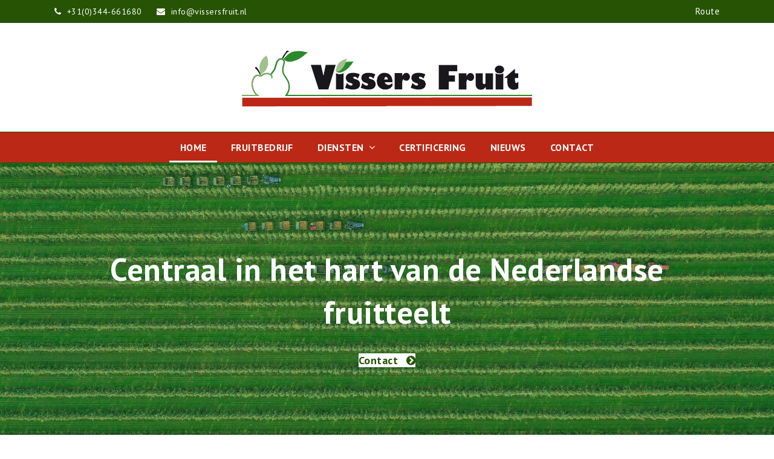

--- FILE ---
content_type: text/html; charset=UTF-8
request_url: https://vissersfruit.nl/
body_size: 17324
content:
<!DOCTYPE html>
<html lang="nl-NL" prefix="og: https://ogp.me/ns#" class="wpex-color-scheme-default">
<head>
<meta charset="UTF-8">
<link rel="profile" href="http://gmpg.org/xfn/11">
<meta name="generator" content="Total WordPress Theme v5.19">
<meta name="viewport" content="width=device-width, initial-scale=1">

<!-- Search Engine Optimization door Rank Math - https://rankmath.com/ -->
<title>Home - Vissers Fruit</title>
<meta name="description" content="Niet voor niets staat de Betuwe bekend als de fruitstreek van Nederland. De vruchtbare rivierkleigrond, in combinatie met het door de rivieren beïnvloedde zachte klimaat, groeien in de Betuwe al decennia lang de beste en lekkerste appels en peren."/>
<meta name="robots" content="follow, index, max-snippet:-1, max-video-preview:-1, max-image-preview:large"/>
<link rel="canonical" href="https://vissersfruit.nl/" />
<meta property="og:locale" content="nl_NL" />
<meta property="og:type" content="website" />
<meta property="og:title" content="Home - Vissers Fruit" />
<meta property="og:description" content="Niet voor niets staat de Betuwe bekend als de fruitstreek van Nederland. De vruchtbare rivierkleigrond, in combinatie met het door de rivieren beïnvloedde zachte klimaat, groeien in de Betuwe al decennia lang de beste en lekkerste appels en peren." />
<meta property="og:url" content="https://vissersfruit.nl/" />
<meta property="og:site_name" content="Vissers Fruit" />
<meta property="og:updated_time" content="2020-11-25T20:14:11+00:00" />
<meta property="og:image" content="https://vissersfruit.nl/wp-content/uploads/2020/04/historie_achtergrond-1024x683.jpg" />
<meta property="og:image:secure_url" content="https://vissersfruit.nl/wp-content/uploads/2020/04/historie_achtergrond-1024x683.jpg" />
<meta property="og:image:width" content="980" />
<meta property="og:image:height" content="654" />
<meta property="og:image:alt" content="appels" />
<meta property="og:image:type" content="image/jpeg" />
<meta property="article:published_time" content="2016-07-19T02:05:18+00:00" />
<meta property="article:modified_time" content="2020-11-25T20:14:11+00:00" />
<meta name="twitter:card" content="summary_large_image" />
<meta name="twitter:title" content="Home - Vissers Fruit" />
<meta name="twitter:description" content="Niet voor niets staat de Betuwe bekend als de fruitstreek van Nederland. De vruchtbare rivierkleigrond, in combinatie met het door de rivieren beïnvloedde zachte klimaat, groeien in de Betuwe al decennia lang de beste en lekkerste appels en peren." />
<meta name="twitter:image" content="https://vissersfruit.nl/wp-content/uploads/2020/04/historie_achtergrond-1024x683.jpg" />
<meta name="twitter:label1" content="Geschreven door" />
<meta name="twitter:data1" content="stan" />
<meta name="twitter:label2" content="Tijd om te lezen" />
<meta name="twitter:data2" content="11 minuten" />
<script type="application/ld+json" class="rank-math-schema">{"@context":"https://schema.org","@graph":[{"@type":"Place","@id":"https://vissersfruit.nl/#place","geo":{"@type":"GeoCoordinates","latitude":"51.859070","longitude":" 5.363260"},"hasMap":"https://www.google.com/maps/search/?api=1&amp;query=51.859070, 5.363260","address":{"@type":"PostalAddress","streetAddress":"Ophemertsestraat 3-a","addressLocality":"Ophemert","addressRegion":"Gelderland","postalCode":"4061 RA","addressCountry":"Netherlands"}},{"@type":["FoodEstablishment","Organization"],"@id":"https://vissersfruit.nl/#organization","name":"Vissers Fruit","url":"http://vissersfruit.nl","address":{"@type":"PostalAddress","streetAddress":"Ophemertsestraat 3-a","addressLocality":"Ophemert","addressRegion":"Gelderland","postalCode":"4061 RA","addressCountry":"Netherlands"},"logo":{"@type":"ImageObject","@id":"https://vissersfruit.nl/#logo","url":"https://vissersfruit.nl/wp-content/uploads/2020/02/logo_vissersfruit.png","contentUrl":"https://vissersfruit.nl/wp-content/uploads/2020/02/logo_vissersfruit.png","caption":"Vissers Fruit","inLanguage":"nl-NL","width":"484","height":"100"},"openingHours":["Monday,Tuesday,Wednesday,Thursday,Friday 07:00-17:00","Saturday 07:00-13:00"],"location":{"@id":"https://vissersfruit.nl/#place"},"image":{"@id":"https://vissersfruit.nl/#logo"},"telephone":"+31(0)344-661680"},{"@type":"WebSite","@id":"https://vissersfruit.nl/#website","url":"https://vissersfruit.nl","name":"Vissers Fruit","publisher":{"@id":"https://vissersfruit.nl/#organization"},"inLanguage":"nl-NL","potentialAction":{"@type":"SearchAction","target":"https://vissersfruit.nl/?s={search_term_string}","query-input":"required name=search_term_string"}},{"@type":"ImageObject","@id":"https://vissersfruit.nl/wp-content/uploads/2020/04/historie_achtergrond-scaled.jpg","url":"https://vissersfruit.nl/wp-content/uploads/2020/04/historie_achtergrond-scaled.jpg","width":"2560","height":"1707","inLanguage":"nl-NL"},{"@type":"WebPage","@id":"https://vissersfruit.nl/#webpage","url":"https://vissersfruit.nl/","name":"Home - Vissers Fruit","datePublished":"2016-07-19T02:05:18+00:00","dateModified":"2020-11-25T20:14:11+00:00","about":{"@id":"https://vissersfruit.nl/#organization"},"isPartOf":{"@id":"https://vissersfruit.nl/#website"},"primaryImageOfPage":{"@id":"https://vissersfruit.nl/wp-content/uploads/2020/04/historie_achtergrond-scaled.jpg"},"inLanguage":"nl-NL"},{"@type":"Person","@id":"https://vissersfruit.nl/author/stan/","name":"stan","url":"https://vissersfruit.nl/author/stan/","image":{"@type":"ImageObject","@id":"https://secure.gravatar.com/avatar/f8944757fabe0f7d9926e8e4b65e5874efa428abb465b75ddbd3d1a6c77e80fc?s=96&amp;d=mm&amp;r=g","url":"https://secure.gravatar.com/avatar/f8944757fabe0f7d9926e8e4b65e5874efa428abb465b75ddbd3d1a6c77e80fc?s=96&amp;d=mm&amp;r=g","caption":"stan","inLanguage":"nl-NL"},"worksFor":{"@id":"https://vissersfruit.nl/#organization"}},{"@type":"Article","headline":"Home - Vissers Fruit","keywords":"appels,peren,fruitstreek,vissersfruit,Vissers Fruit","datePublished":"2016-07-19T02:05:18+00:00","dateModified":"2020-11-25T20:14:11+00:00","author":{"@id":"https://vissersfruit.nl/author/stan/","name":"stan"},"publisher":{"@id":"https://vissersfruit.nl/#organization"},"description":"Niet voor niets staat de Betuwe bekend als de fruitstreek van Nederland. De vruchtbare rivierkleigrond, in combinatie met het door de rivieren be\u00efnvloedde zachte klimaat, groeien in de Betuwe al decennia lang de beste en lekkerste appels en peren.","name":"Home - Vissers Fruit","@id":"https://vissersfruit.nl/#richSnippet","isPartOf":{"@id":"https://vissersfruit.nl/#webpage"},"image":{"@id":"https://vissersfruit.nl/wp-content/uploads/2020/04/historie_achtergrond-scaled.jpg"},"inLanguage":"nl-NL","mainEntityOfPage":{"@id":"https://vissersfruit.nl/#webpage"}}]}</script>
<!-- /Rank Math WordPress SEO plugin -->

<link rel='dns-prefetch' href='//fonts.googleapis.com' />
<link rel="alternate" type="application/rss+xml" title="Vissers Fruit &raquo; feed" href="https://vissersfruit.nl/feed/" />
<link rel="alternate" type="application/rss+xml" title="Vissers Fruit &raquo; reacties feed" href="https://vissersfruit.nl/comments/feed/" />
<link rel="alternate" title="oEmbed (JSON)" type="application/json+oembed" href="https://vissersfruit.nl/wp-json/oembed/1.0/embed?url=https%3A%2F%2Fvissersfruit.nl%2F" />
<link rel="alternate" title="oEmbed (XML)" type="text/xml+oembed" href="https://vissersfruit.nl/wp-json/oembed/1.0/embed?url=https%3A%2F%2Fvissersfruit.nl%2F&#038;format=xml" />
<link rel="preload" href="https://vissersfruit.nl/wp-content/themes/Total/assets/lib/ticons/fonts/ticons.woff2" type="font/woff2" as="font" crossorigin>		<!-- This site uses the Google Analytics by MonsterInsights plugin v9.11.1 - Using Analytics tracking - https://www.monsterinsights.com/ -->
							<script src="//www.googletagmanager.com/gtag/js?id=G-XEGM3QCTZR"  data-cfasync="false" data-wpfc-render="false" async></script>
			<script data-cfasync="false" data-wpfc-render="false">
				var mi_version = '9.11.1';
				var mi_track_user = true;
				var mi_no_track_reason = '';
								var MonsterInsightsDefaultLocations = {"page_location":"https:\/\/vissersfruit.nl\/"};
								if ( typeof MonsterInsightsPrivacyGuardFilter === 'function' ) {
					var MonsterInsightsLocations = (typeof MonsterInsightsExcludeQuery === 'object') ? MonsterInsightsPrivacyGuardFilter( MonsterInsightsExcludeQuery ) : MonsterInsightsPrivacyGuardFilter( MonsterInsightsDefaultLocations );
				} else {
					var MonsterInsightsLocations = (typeof MonsterInsightsExcludeQuery === 'object') ? MonsterInsightsExcludeQuery : MonsterInsightsDefaultLocations;
				}

								var disableStrs = [
										'ga-disable-G-XEGM3QCTZR',
									];

				/* Function to detect opted out users */
				function __gtagTrackerIsOptedOut() {
					for (var index = 0; index < disableStrs.length; index++) {
						if (document.cookie.indexOf(disableStrs[index] + '=true') > -1) {
							return true;
						}
					}

					return false;
				}

				/* Disable tracking if the opt-out cookie exists. */
				if (__gtagTrackerIsOptedOut()) {
					for (var index = 0; index < disableStrs.length; index++) {
						window[disableStrs[index]] = true;
					}
				}

				/* Opt-out function */
				function __gtagTrackerOptout() {
					for (var index = 0; index < disableStrs.length; index++) {
						document.cookie = disableStrs[index] + '=true; expires=Thu, 31 Dec 2099 23:59:59 UTC; path=/';
						window[disableStrs[index]] = true;
					}
				}

				if ('undefined' === typeof gaOptout) {
					function gaOptout() {
						__gtagTrackerOptout();
					}
				}
								window.dataLayer = window.dataLayer || [];

				window.MonsterInsightsDualTracker = {
					helpers: {},
					trackers: {},
				};
				if (mi_track_user) {
					function __gtagDataLayer() {
						dataLayer.push(arguments);
					}

					function __gtagTracker(type, name, parameters) {
						if (!parameters) {
							parameters = {};
						}

						if (parameters.send_to) {
							__gtagDataLayer.apply(null, arguments);
							return;
						}

						if (type === 'event') {
														parameters.send_to = monsterinsights_frontend.v4_id;
							var hookName = name;
							if (typeof parameters['event_category'] !== 'undefined') {
								hookName = parameters['event_category'] + ':' + name;
							}

							if (typeof MonsterInsightsDualTracker.trackers[hookName] !== 'undefined') {
								MonsterInsightsDualTracker.trackers[hookName](parameters);
							} else {
								__gtagDataLayer('event', name, parameters);
							}
							
						} else {
							__gtagDataLayer.apply(null, arguments);
						}
					}

					__gtagTracker('js', new Date());
					__gtagTracker('set', {
						'developer_id.dZGIzZG': true,
											});
					if ( MonsterInsightsLocations.page_location ) {
						__gtagTracker('set', MonsterInsightsLocations);
					}
										__gtagTracker('config', 'G-XEGM3QCTZR', {"forceSSL":"true","link_attribution":"true"} );
										window.gtag = __gtagTracker;										(function () {
						/* https://developers.google.com/analytics/devguides/collection/analyticsjs/ */
						/* ga and __gaTracker compatibility shim. */
						var noopfn = function () {
							return null;
						};
						var newtracker = function () {
							return new Tracker();
						};
						var Tracker = function () {
							return null;
						};
						var p = Tracker.prototype;
						p.get = noopfn;
						p.set = noopfn;
						p.send = function () {
							var args = Array.prototype.slice.call(arguments);
							args.unshift('send');
							__gaTracker.apply(null, args);
						};
						var __gaTracker = function () {
							var len = arguments.length;
							if (len === 0) {
								return;
							}
							var f = arguments[len - 1];
							if (typeof f !== 'object' || f === null || typeof f.hitCallback !== 'function') {
								if ('send' === arguments[0]) {
									var hitConverted, hitObject = false, action;
									if ('event' === arguments[1]) {
										if ('undefined' !== typeof arguments[3]) {
											hitObject = {
												'eventAction': arguments[3],
												'eventCategory': arguments[2],
												'eventLabel': arguments[4],
												'value': arguments[5] ? arguments[5] : 1,
											}
										}
									}
									if ('pageview' === arguments[1]) {
										if ('undefined' !== typeof arguments[2]) {
											hitObject = {
												'eventAction': 'page_view',
												'page_path': arguments[2],
											}
										}
									}
									if (typeof arguments[2] === 'object') {
										hitObject = arguments[2];
									}
									if (typeof arguments[5] === 'object') {
										Object.assign(hitObject, arguments[5]);
									}
									if ('undefined' !== typeof arguments[1].hitType) {
										hitObject = arguments[1];
										if ('pageview' === hitObject.hitType) {
											hitObject.eventAction = 'page_view';
										}
									}
									if (hitObject) {
										action = 'timing' === arguments[1].hitType ? 'timing_complete' : hitObject.eventAction;
										hitConverted = mapArgs(hitObject);
										__gtagTracker('event', action, hitConverted);
									}
								}
								return;
							}

							function mapArgs(args) {
								var arg, hit = {};
								var gaMap = {
									'eventCategory': 'event_category',
									'eventAction': 'event_action',
									'eventLabel': 'event_label',
									'eventValue': 'event_value',
									'nonInteraction': 'non_interaction',
									'timingCategory': 'event_category',
									'timingVar': 'name',
									'timingValue': 'value',
									'timingLabel': 'event_label',
									'page': 'page_path',
									'location': 'page_location',
									'title': 'page_title',
									'referrer' : 'page_referrer',
								};
								for (arg in args) {
																		if (!(!args.hasOwnProperty(arg) || !gaMap.hasOwnProperty(arg))) {
										hit[gaMap[arg]] = args[arg];
									} else {
										hit[arg] = args[arg];
									}
								}
								return hit;
							}

							try {
								f.hitCallback();
							} catch (ex) {
							}
						};
						__gaTracker.create = newtracker;
						__gaTracker.getByName = newtracker;
						__gaTracker.getAll = function () {
							return [];
						};
						__gaTracker.remove = noopfn;
						__gaTracker.loaded = true;
						window['__gaTracker'] = __gaTracker;
					})();
									} else {
										console.log("");
					(function () {
						function __gtagTracker() {
							return null;
						}

						window['__gtagTracker'] = __gtagTracker;
						window['gtag'] = __gtagTracker;
					})();
									}
			</script>
							<!-- / Google Analytics by MonsterInsights -->
		<style id='wp-img-auto-sizes-contain-inline-css'>
img:is([sizes=auto i],[sizes^="auto," i]){contain-intrinsic-size:3000px 1500px}
/*# sourceURL=wp-img-auto-sizes-contain-inline-css */
</style>
<link rel='stylesheet' id='js_composer_front-css' href='https://vissersfruit.nl/wp-content/plugins/js_composer/assets/css/js_composer.min.css?ver=7.8' media='all' />
<style id='wp-block-library-inline-css'>
:root{--wp-block-synced-color:#7a00df;--wp-block-synced-color--rgb:122,0,223;--wp-bound-block-color:var(--wp-block-synced-color);--wp-editor-canvas-background:#ddd;--wp-admin-theme-color:#007cba;--wp-admin-theme-color--rgb:0,124,186;--wp-admin-theme-color-darker-10:#006ba1;--wp-admin-theme-color-darker-10--rgb:0,107,160.5;--wp-admin-theme-color-darker-20:#005a87;--wp-admin-theme-color-darker-20--rgb:0,90,135;--wp-admin-border-width-focus:2px}@media (min-resolution:192dpi){:root{--wp-admin-border-width-focus:1.5px}}.wp-element-button{cursor:pointer}:root .has-very-light-gray-background-color{background-color:#eee}:root .has-very-dark-gray-background-color{background-color:#313131}:root .has-very-light-gray-color{color:#eee}:root .has-very-dark-gray-color{color:#313131}:root .has-vivid-green-cyan-to-vivid-cyan-blue-gradient-background{background:linear-gradient(135deg,#00d084,#0693e3)}:root .has-purple-crush-gradient-background{background:linear-gradient(135deg,#34e2e4,#4721fb 50%,#ab1dfe)}:root .has-hazy-dawn-gradient-background{background:linear-gradient(135deg,#faaca8,#dad0ec)}:root .has-subdued-olive-gradient-background{background:linear-gradient(135deg,#fafae1,#67a671)}:root .has-atomic-cream-gradient-background{background:linear-gradient(135deg,#fdd79a,#004a59)}:root .has-nightshade-gradient-background{background:linear-gradient(135deg,#330968,#31cdcf)}:root .has-midnight-gradient-background{background:linear-gradient(135deg,#020381,#2874fc)}:root{--wp--preset--font-size--normal:16px;--wp--preset--font-size--huge:42px}.has-regular-font-size{font-size:1em}.has-larger-font-size{font-size:2.625em}.has-normal-font-size{font-size:var(--wp--preset--font-size--normal)}.has-huge-font-size{font-size:var(--wp--preset--font-size--huge)}.has-text-align-center{text-align:center}.has-text-align-left{text-align:left}.has-text-align-right{text-align:right}.has-fit-text{white-space:nowrap!important}#end-resizable-editor-section{display:none}.aligncenter{clear:both}.items-justified-left{justify-content:flex-start}.items-justified-center{justify-content:center}.items-justified-right{justify-content:flex-end}.items-justified-space-between{justify-content:space-between}.screen-reader-text{border:0;clip-path:inset(50%);height:1px;margin:-1px;overflow:hidden;padding:0;position:absolute;width:1px;word-wrap:normal!important}.screen-reader-text:focus{background-color:#ddd;clip-path:none;color:#444;display:block;font-size:1em;height:auto;left:5px;line-height:normal;padding:15px 23px 14px;text-decoration:none;top:5px;width:auto;z-index:100000}html :where(.has-border-color){border-style:solid}html :where([style*=border-top-color]){border-top-style:solid}html :where([style*=border-right-color]){border-right-style:solid}html :where([style*=border-bottom-color]){border-bottom-style:solid}html :where([style*=border-left-color]){border-left-style:solid}html :where([style*=border-width]){border-style:solid}html :where([style*=border-top-width]){border-top-style:solid}html :where([style*=border-right-width]){border-right-style:solid}html :where([style*=border-bottom-width]){border-bottom-style:solid}html :where([style*=border-left-width]){border-left-style:solid}html :where(img[class*=wp-image-]){height:auto;max-width:100%}:where(figure){margin:0 0 1em}html :where(.is-position-sticky){--wp-admin--admin-bar--position-offset:var(--wp-admin--admin-bar--height,0px)}@media screen and (max-width:600px){html :where(.is-position-sticky){--wp-admin--admin-bar--position-offset:0px}}

/*# sourceURL=wp-block-library-inline-css */
</style><style id='global-styles-inline-css'>
:root{--wp--preset--aspect-ratio--square: 1;--wp--preset--aspect-ratio--4-3: 4/3;--wp--preset--aspect-ratio--3-4: 3/4;--wp--preset--aspect-ratio--3-2: 3/2;--wp--preset--aspect-ratio--2-3: 2/3;--wp--preset--aspect-ratio--16-9: 16/9;--wp--preset--aspect-ratio--9-16: 9/16;--wp--preset--color--black: #000000;--wp--preset--color--cyan-bluish-gray: #abb8c3;--wp--preset--color--white: #ffffff;--wp--preset--color--pale-pink: #f78da7;--wp--preset--color--vivid-red: #cf2e2e;--wp--preset--color--luminous-vivid-orange: #ff6900;--wp--preset--color--luminous-vivid-amber: #fcb900;--wp--preset--color--light-green-cyan: #7bdcb5;--wp--preset--color--vivid-green-cyan: #00d084;--wp--preset--color--pale-cyan-blue: #8ed1fc;--wp--preset--color--vivid-cyan-blue: #0693e3;--wp--preset--color--vivid-purple: #9b51e0;--wp--preset--color--accent: var(--wpex-accent);--wp--preset--color--on-accent: var(--wpex-on-accent);--wp--preset--color--accent-alt: var(--wpex-accent-alt);--wp--preset--color--on-accent-alt: var(--wpex-on-accent-alt);--wp--preset--gradient--vivid-cyan-blue-to-vivid-purple: linear-gradient(135deg,rgb(6,147,227) 0%,rgb(155,81,224) 100%);--wp--preset--gradient--light-green-cyan-to-vivid-green-cyan: linear-gradient(135deg,rgb(122,220,180) 0%,rgb(0,208,130) 100%);--wp--preset--gradient--luminous-vivid-amber-to-luminous-vivid-orange: linear-gradient(135deg,rgb(252,185,0) 0%,rgb(255,105,0) 100%);--wp--preset--gradient--luminous-vivid-orange-to-vivid-red: linear-gradient(135deg,rgb(255,105,0) 0%,rgb(207,46,46) 100%);--wp--preset--gradient--very-light-gray-to-cyan-bluish-gray: linear-gradient(135deg,rgb(238,238,238) 0%,rgb(169,184,195) 100%);--wp--preset--gradient--cool-to-warm-spectrum: linear-gradient(135deg,rgb(74,234,220) 0%,rgb(151,120,209) 20%,rgb(207,42,186) 40%,rgb(238,44,130) 60%,rgb(251,105,98) 80%,rgb(254,248,76) 100%);--wp--preset--gradient--blush-light-purple: linear-gradient(135deg,rgb(255,206,236) 0%,rgb(152,150,240) 100%);--wp--preset--gradient--blush-bordeaux: linear-gradient(135deg,rgb(254,205,165) 0%,rgb(254,45,45) 50%,rgb(107,0,62) 100%);--wp--preset--gradient--luminous-dusk: linear-gradient(135deg,rgb(255,203,112) 0%,rgb(199,81,192) 50%,rgb(65,88,208) 100%);--wp--preset--gradient--pale-ocean: linear-gradient(135deg,rgb(255,245,203) 0%,rgb(182,227,212) 50%,rgb(51,167,181) 100%);--wp--preset--gradient--electric-grass: linear-gradient(135deg,rgb(202,248,128) 0%,rgb(113,206,126) 100%);--wp--preset--gradient--midnight: linear-gradient(135deg,rgb(2,3,129) 0%,rgb(40,116,252) 100%);--wp--preset--font-size--small: 13px;--wp--preset--font-size--medium: 20px;--wp--preset--font-size--large: 36px;--wp--preset--font-size--x-large: 42px;--wp--preset--spacing--20: 0.44rem;--wp--preset--spacing--30: 0.67rem;--wp--preset--spacing--40: 1rem;--wp--preset--spacing--50: 1.5rem;--wp--preset--spacing--60: 2.25rem;--wp--preset--spacing--70: 3.38rem;--wp--preset--spacing--80: 5.06rem;--wp--preset--shadow--natural: 6px 6px 9px rgba(0, 0, 0, 0.2);--wp--preset--shadow--deep: 12px 12px 50px rgba(0, 0, 0, 0.4);--wp--preset--shadow--sharp: 6px 6px 0px rgba(0, 0, 0, 0.2);--wp--preset--shadow--outlined: 6px 6px 0px -3px rgb(255, 255, 255), 6px 6px rgb(0, 0, 0);--wp--preset--shadow--crisp: 6px 6px 0px rgb(0, 0, 0);}:root { --wp--style--global--content-size: 840px;--wp--style--global--wide-size: 1200px; }:where(body) { margin: 0; }.wp-site-blocks > .alignleft { float: left; margin-right: 2em; }.wp-site-blocks > .alignright { float: right; margin-left: 2em; }.wp-site-blocks > .aligncenter { justify-content: center; margin-left: auto; margin-right: auto; }:where(.wp-site-blocks) > * { margin-block-start: 24px; margin-block-end: 0; }:where(.wp-site-blocks) > :first-child { margin-block-start: 0; }:where(.wp-site-blocks) > :last-child { margin-block-end: 0; }:root { --wp--style--block-gap: 24px; }:root :where(.is-layout-flow) > :first-child{margin-block-start: 0;}:root :where(.is-layout-flow) > :last-child{margin-block-end: 0;}:root :where(.is-layout-flow) > *{margin-block-start: 24px;margin-block-end: 0;}:root :where(.is-layout-constrained) > :first-child{margin-block-start: 0;}:root :where(.is-layout-constrained) > :last-child{margin-block-end: 0;}:root :where(.is-layout-constrained) > *{margin-block-start: 24px;margin-block-end: 0;}:root :where(.is-layout-flex){gap: 24px;}:root :where(.is-layout-grid){gap: 24px;}.is-layout-flow > .alignleft{float: left;margin-inline-start: 0;margin-inline-end: 2em;}.is-layout-flow > .alignright{float: right;margin-inline-start: 2em;margin-inline-end: 0;}.is-layout-flow > .aligncenter{margin-left: auto !important;margin-right: auto !important;}.is-layout-constrained > .alignleft{float: left;margin-inline-start: 0;margin-inline-end: 2em;}.is-layout-constrained > .alignright{float: right;margin-inline-start: 2em;margin-inline-end: 0;}.is-layout-constrained > .aligncenter{margin-left: auto !important;margin-right: auto !important;}.is-layout-constrained > :where(:not(.alignleft):not(.alignright):not(.alignfull)){max-width: var(--wp--style--global--content-size);margin-left: auto !important;margin-right: auto !important;}.is-layout-constrained > .alignwide{max-width: var(--wp--style--global--wide-size);}body .is-layout-flex{display: flex;}.is-layout-flex{flex-wrap: wrap;align-items: center;}.is-layout-flex > :is(*, div){margin: 0;}body .is-layout-grid{display: grid;}.is-layout-grid > :is(*, div){margin: 0;}body{padding-top: 0px;padding-right: 0px;padding-bottom: 0px;padding-left: 0px;}a:where(:not(.wp-element-button)){text-decoration: underline;}:root :where(.wp-element-button, .wp-block-button__link){background-color: var(--wpex-btn-bg, var(--wpex-accent));border-radius: var(--wpex-btn-border-radius);border-color: var(--wpex-btn-border-color, currentColor);border-width: var(--wpex-btn-border-width);border-style: var(--wpex-btn-border-style);color: var(--wpex-btn-color, var(--wpex-on-accent));font-family: var(--wpex-btn-font-family);font-size: var(--wpex-btn-font-size);font-style: var(--wpex-btn-font-style);font-weight: var(--wpex-btn-font-weight);letter-spacing: var(--wpex-btn-letter-spacing);line-height: inherit;padding: var(--wpex-btn-padding);text-decoration: none;text-transform: var(--wpex-btn-text-transform);}:root :where(.wp-element-button:hover, .wp-block-button__link:hover){background-color: var(--wpex-hover-btn-bg, var(--wpex-accent-alt));border-color: var(--wpex-hover-btn-border-color, var(--wpex-btn-border-color, currentColor));color: var(--wpex-hover-btn-color, var(--wpex-on-accent-alt));}:root :where(.wp-element-button:active, .wp-block-button__link:active){background-color: var(--wpex-active-btn-bg, var(--wpex-hover-btn-bg, var(--wpex-accent-alt)));border-color: var(--wpex-active-btn-border-color, var(--wpex-hover-btn-border-color, var(--wpex-btn-border-color, currentColor)));color: var(--wpex-active-btn-color, var(--wpex-hover-btn-color, var(--wpex-on-accent-alt)));}.has-black-color{color: var(--wp--preset--color--black) !important;}.has-cyan-bluish-gray-color{color: var(--wp--preset--color--cyan-bluish-gray) !important;}.has-white-color{color: var(--wp--preset--color--white) !important;}.has-pale-pink-color{color: var(--wp--preset--color--pale-pink) !important;}.has-vivid-red-color{color: var(--wp--preset--color--vivid-red) !important;}.has-luminous-vivid-orange-color{color: var(--wp--preset--color--luminous-vivid-orange) !important;}.has-luminous-vivid-amber-color{color: var(--wp--preset--color--luminous-vivid-amber) !important;}.has-light-green-cyan-color{color: var(--wp--preset--color--light-green-cyan) !important;}.has-vivid-green-cyan-color{color: var(--wp--preset--color--vivid-green-cyan) !important;}.has-pale-cyan-blue-color{color: var(--wp--preset--color--pale-cyan-blue) !important;}.has-vivid-cyan-blue-color{color: var(--wp--preset--color--vivid-cyan-blue) !important;}.has-vivid-purple-color{color: var(--wp--preset--color--vivid-purple) !important;}.has-accent-color{color: var(--wp--preset--color--accent) !important;}.has-on-accent-color{color: var(--wp--preset--color--on-accent) !important;}.has-accent-alt-color{color: var(--wp--preset--color--accent-alt) !important;}.has-on-accent-alt-color{color: var(--wp--preset--color--on-accent-alt) !important;}.has-black-background-color{background-color: var(--wp--preset--color--black) !important;}.has-cyan-bluish-gray-background-color{background-color: var(--wp--preset--color--cyan-bluish-gray) !important;}.has-white-background-color{background-color: var(--wp--preset--color--white) !important;}.has-pale-pink-background-color{background-color: var(--wp--preset--color--pale-pink) !important;}.has-vivid-red-background-color{background-color: var(--wp--preset--color--vivid-red) !important;}.has-luminous-vivid-orange-background-color{background-color: var(--wp--preset--color--luminous-vivid-orange) !important;}.has-luminous-vivid-amber-background-color{background-color: var(--wp--preset--color--luminous-vivid-amber) !important;}.has-light-green-cyan-background-color{background-color: var(--wp--preset--color--light-green-cyan) !important;}.has-vivid-green-cyan-background-color{background-color: var(--wp--preset--color--vivid-green-cyan) !important;}.has-pale-cyan-blue-background-color{background-color: var(--wp--preset--color--pale-cyan-blue) !important;}.has-vivid-cyan-blue-background-color{background-color: var(--wp--preset--color--vivid-cyan-blue) !important;}.has-vivid-purple-background-color{background-color: var(--wp--preset--color--vivid-purple) !important;}.has-accent-background-color{background-color: var(--wp--preset--color--accent) !important;}.has-on-accent-background-color{background-color: var(--wp--preset--color--on-accent) !important;}.has-accent-alt-background-color{background-color: var(--wp--preset--color--accent-alt) !important;}.has-on-accent-alt-background-color{background-color: var(--wp--preset--color--on-accent-alt) !important;}.has-black-border-color{border-color: var(--wp--preset--color--black) !important;}.has-cyan-bluish-gray-border-color{border-color: var(--wp--preset--color--cyan-bluish-gray) !important;}.has-white-border-color{border-color: var(--wp--preset--color--white) !important;}.has-pale-pink-border-color{border-color: var(--wp--preset--color--pale-pink) !important;}.has-vivid-red-border-color{border-color: var(--wp--preset--color--vivid-red) !important;}.has-luminous-vivid-orange-border-color{border-color: var(--wp--preset--color--luminous-vivid-orange) !important;}.has-luminous-vivid-amber-border-color{border-color: var(--wp--preset--color--luminous-vivid-amber) !important;}.has-light-green-cyan-border-color{border-color: var(--wp--preset--color--light-green-cyan) !important;}.has-vivid-green-cyan-border-color{border-color: var(--wp--preset--color--vivid-green-cyan) !important;}.has-pale-cyan-blue-border-color{border-color: var(--wp--preset--color--pale-cyan-blue) !important;}.has-vivid-cyan-blue-border-color{border-color: var(--wp--preset--color--vivid-cyan-blue) !important;}.has-vivid-purple-border-color{border-color: var(--wp--preset--color--vivid-purple) !important;}.has-accent-border-color{border-color: var(--wp--preset--color--accent) !important;}.has-on-accent-border-color{border-color: var(--wp--preset--color--on-accent) !important;}.has-accent-alt-border-color{border-color: var(--wp--preset--color--accent-alt) !important;}.has-on-accent-alt-border-color{border-color: var(--wp--preset--color--on-accent-alt) !important;}.has-vivid-cyan-blue-to-vivid-purple-gradient-background{background: var(--wp--preset--gradient--vivid-cyan-blue-to-vivid-purple) !important;}.has-light-green-cyan-to-vivid-green-cyan-gradient-background{background: var(--wp--preset--gradient--light-green-cyan-to-vivid-green-cyan) !important;}.has-luminous-vivid-amber-to-luminous-vivid-orange-gradient-background{background: var(--wp--preset--gradient--luminous-vivid-amber-to-luminous-vivid-orange) !important;}.has-luminous-vivid-orange-to-vivid-red-gradient-background{background: var(--wp--preset--gradient--luminous-vivid-orange-to-vivid-red) !important;}.has-very-light-gray-to-cyan-bluish-gray-gradient-background{background: var(--wp--preset--gradient--very-light-gray-to-cyan-bluish-gray) !important;}.has-cool-to-warm-spectrum-gradient-background{background: var(--wp--preset--gradient--cool-to-warm-spectrum) !important;}.has-blush-light-purple-gradient-background{background: var(--wp--preset--gradient--blush-light-purple) !important;}.has-blush-bordeaux-gradient-background{background: var(--wp--preset--gradient--blush-bordeaux) !important;}.has-luminous-dusk-gradient-background{background: var(--wp--preset--gradient--luminous-dusk) !important;}.has-pale-ocean-gradient-background{background: var(--wp--preset--gradient--pale-ocean) !important;}.has-electric-grass-gradient-background{background: var(--wp--preset--gradient--electric-grass) !important;}.has-midnight-gradient-background{background: var(--wp--preset--gradient--midnight) !important;}.has-small-font-size{font-size: var(--wp--preset--font-size--small) !important;}.has-medium-font-size{font-size: var(--wp--preset--font-size--medium) !important;}.has-large-font-size{font-size: var(--wp--preset--font-size--large) !important;}.has-x-large-font-size{font-size: var(--wp--preset--font-size--x-large) !important;}
/*# sourceURL=global-styles-inline-css */
</style>

<link rel='stylesheet' id='contact-form-7-css' href='https://vissersfruit.nl/wp-content/plugins/contact-form-7/includes/css/styles.css?ver=6.1.4' media='all' />
<link rel='stylesheet' id='parent-style-css' href='https://vissersfruit.nl/wp-content/themes/Total/style.css?ver=5.19' media='all' />
<link rel='stylesheet' id='wpex-google-font-pt-sans-css' href='//fonts.googleapis.com/css2?family=PT+Sans:ital,wght@0,100;0,200;0,300;0,400;0,500;0,600;0,700;0,800;0,900;1,100;1,200;1,300;1,400;1,500;1,600;1,700;1,800;1,900&#038;display=swap&#038;subset=latin' media='all' />
<link rel='stylesheet' id='wpex-style-css' href='https://vissersfruit.nl/wp-content/themes/total-child-theme/style.css?ver=5.19' media='all' />
<link rel='stylesheet' id='wpex-mobile-menu-breakpoint-max-css' href='https://vissersfruit.nl/wp-content/themes/Total/assets/css/wpex-mobile-menu-breakpoint-max.css?ver=5.19' media='only screen and (max-width:959px)' />
<link rel='stylesheet' id='wpex-mobile-menu-breakpoint-min-css' href='https://vissersfruit.nl/wp-content/themes/Total/assets/css/wpex-mobile-menu-breakpoint-min.css?ver=5.19' media='only screen and (min-width:960px)' />
<link rel='stylesheet' id='wpex-wpbakery-css' href='https://vissersfruit.nl/wp-content/themes/Total/assets/css/frontend/wpbakery.css?ver=5.19' media='all' />
<link rel='stylesheet' id='ticons-css' href='https://vissersfruit.nl/wp-content/themes/Total/assets/lib/ticons/css/ticons.min.css?ver=1.0.1' media='all' />
<link rel='stylesheet' id='vcex-shortcodes-css' href='https://vissersfruit.nl/wp-content/themes/Total/assets/css/vcex-shortcodes.css?ver=5.19' media='all' />
<script src="https://vissersfruit.nl/wp-content/plugins/google-analytics-for-wordpress/assets/js/frontend-gtag.min.js?ver=9.11.1" id="monsterinsights-frontend-script-js" async data-wp-strategy="async"></script>
<script data-cfasync="false" data-wpfc-render="false" id='monsterinsights-frontend-script-js-extra'>var monsterinsights_frontend = {"js_events_tracking":"true","download_extensions":"doc,pdf,ppt,zip,xls,docx,pptx,xlsx","inbound_paths":"[{\"path\":\"\\\/go\\\/\",\"label\":\"affiliate\"},{\"path\":\"\\\/recommend\\\/\",\"label\":\"affiliate\"}]","home_url":"https:\/\/vissersfruit.nl","hash_tracking":"false","v4_id":"G-XEGM3QCTZR"};</script>
<script></script><link rel="https://api.w.org/" href="https://vissersfruit.nl/wp-json/" /><link rel="alternate" title="JSON" type="application/json" href="https://vissersfruit.nl/wp-json/wp/v2/pages/61" /><link rel="EditURI" type="application/rsd+xml" title="RSD" href="https://vissersfruit.nl/xmlrpc.php?rsd" />

<link rel='shortlink' href='https://vissersfruit.nl/' />
<style data-type="vc_custom-css">.ldsc-pricing-img img { border-radius: 7px 7px 0 0; width: 100%; }
.vcex-testimonials-fullslider { padding-top: 20px; }


input[type="submit"] {
background-color: #BB2916; }</style><noscript><style>body:not(.content-full-screen) .wpex-vc-row-stretched[data-vc-full-width-init="false"]{visibility:visible;}</style></noscript><link rel="icon" href="https://vissersfruit.nl/wp-content/uploads/2020/11/cropped-favicon-32x32.jpg" sizes="32x32" />
<link rel="icon" href="https://vissersfruit.nl/wp-content/uploads/2020/11/cropped-favicon-192x192.jpg" sizes="192x192" />
<link rel="apple-touch-icon" href="https://vissersfruit.nl/wp-content/uploads/2020/11/cropped-favicon-180x180.jpg" />
<meta name="msapplication-TileImage" content="https://vissersfruit.nl/wp-content/uploads/2020/11/cropped-favicon-270x270.jpg" />
		<style id="wp-custom-css">
			.wpcf7-form-control.wpcf7-submit{background-color:#bb2916;}		</style>
		<style type="text/css" data-type="vc_shortcodes-custom-css">.vc_custom_1585840200004{padding-top: 130px !important;padding-bottom: 90px !important;background: #275304 url(https://vissersfruit.nl/wp-content/uploads/2020/02/appels-plukken-4-van-11-1.jpg?id=87) !important;background-position: center !important;background-repeat: no-repeat !important;background-size: cover !important;}.vc_custom_1584367828352{padding-top: 120px !important;padding-bottom: 80px !important;background-position: center !important;background-repeat: no-repeat !important;background-size: cover !important;}.vc_custom_1584368137340{padding-top: 120px !important;padding-bottom: 105px !important;background-position: center !important;background-repeat: no-repeat !important;background-size: cover !important;}.vc_custom_1584443270053{margin-bottom: 60px !important;padding-right: 15px !important;padding-left: 15px !important;}.vc_custom_1584443276546{margin-bottom: 60px !important;padding-right: 15px !important;padding-left: 15px !important;}.vc_custom_1605812357847{padding-top: 250px !important;padding-bottom: 250px !important;background: #333333 url(https://vissersfruit.nl/wp-content/uploads/2020/03/betuwe_achtergrond.jpg?id=117) !important;background-position: center !important;background-repeat: no-repeat !important;background-size: cover !important;}.vc_custom_1491182567202{padding-top: 120px !important;padding-bottom: 80px !important;background-color: #275304 !important;}.vc_custom_1584368094138{padding-top: 10px !important;}.vc_custom_1491183042310{margin-bottom: 0px !important;border-top-width: 2px !important;border-right-width: 2px !important;border-bottom-width: 2px !important;border-left-width: 2px !important;padding-top: 20px !important;padding-right: 20px !important;padding-bottom: 20px !important;padding-left: 20px !important;border-left-color: #eeeeee !important;border-left-style: solid !important;border-right-color: #eeeeee !important;border-right-style: solid !important;border-top-color: #eeeeee !important;border-top-style: solid !important;border-bottom-color: #eeeeee !important;border-bottom-style: solid !important;}.vc_custom_1584369863481{margin-bottom: 0px !important;border-top-width: 2px !important;border-right-width: 2px !important;border-bottom-width: 2px !important;border-left-width: 2px !important;padding-top: 20px !important;padding-right: 20px !important;padding-bottom: 20px !important;padding-left: 20px !important;border-left-color: #eeeeee !important;border-left-style: solid !important;border-right-color: #eeeeee !important;border-right-style: solid !important;border-top-color: #eeeeee !important;border-top-style: solid !important;border-bottom-color: #eeeeee !important;border-bottom-style: solid !important;}.vc_custom_1584369885557{margin-bottom: 0px !important;border-top-width: 2px !important;border-right-width: 2px !important;border-bottom-width: 2px !important;border-left-width: 2px !important;padding-top: 20px !important;padding-right: 20px !important;padding-bottom: 20px !important;padding-left: 20px !important;border-left-color: #eeeeee !important;border-left-style: solid !important;border-right-color: #eeeeee !important;border-right-style: solid !important;border-top-color: #eeeeee !important;border-top-style: solid !important;border-bottom-color: #eeeeee !important;border-bottom-style: solid !important;}.vc_custom_1584369890479{margin-bottom: 0px !important;border-top-width: 2px !important;border-right-width: 2px !important;border-bottom-width: 2px !important;border-left-width: 2px !important;padding-top: 20px !important;padding-right: 20px !important;padding-bottom: 20px !important;padding-left: 20px !important;border-left-color: #eeeeee !important;border-left-style: solid !important;border-right-color: #eeeeee !important;border-right-style: solid !important;border-top-color: #eeeeee !important;border-top-style: solid !important;border-bottom-color: #eeeeee !important;border-bottom-style: solid !important;}</style><noscript><style> .wpb_animate_when_almost_visible { opacity: 1; }</style></noscript><style data-type="wpex-css" id="wpex-css">/*TYPOGRAPHY*/body{font-family:'PT Sans',sans-serif;font-style:normal;font-size:16px;letter-spacing:0.5px;}#top-bar-content{font-size:14px;}.main-navigation-ul .link-inner{font-weight:700;font-size:16px;text-transform:uppercase;}.sidebar-box .widget-title{font-size:14px;letter-spacing:1px;text-transform:uppercase;}/*CUSTOMIZER STYLING*/:root{--wpex-accent:#275304;--wpex-accent-alt:#275304;--wpex-link-color:#275304;--wpex-hover-heading-link-color:#275304;--wpex-hover-link-color:#275427;--wpex-btn-color:#ffffff;--wpex-hover-btn-color:#ffffff;--wpex-btn-bg:#275304;--wpex-hover-btn-bg:#bb2916;--wpex-input-padding:6px 12px;--wpex-input-border-radius:5px;--wpex-vc-column-inner-margin-bottom:40px;}:root,.boxed-main-layout.wpex-responsive #wrap{--wpex-container-width:1100px;}#top-bar-wrap{background-color:#275304;border-color:#275304;}.wpex-top-bar-sticky{background-color:#275304;}#top-bar{color:#ffffff;--wpex-text-2:#ffffff;--wpex-text-3:#ffffff;--wpex-text-4:#ffffff;--wpex-link-color:#ffffff;padding-top:7px;padding-bottom:7px;}#top-bar-social a.wpex-social-btn-no-style{color:#ffffff;}#top-bar-social a.wpex-social-btn-no-style:hover{color:#bb2916;}.header-padding{padding-top:40px;padding-bottom:40px;}#site-navigation-wrap{--wpex-main-nav-bg:#bb2916;--wpex-main-nav-border-color:#275304;--wpex-main-nav-link-color:#ffffff;--wpex-hover-main-nav-link-color:#ffffff;--wpex-active-main-nav-link-color:#ffffff;--wpex-hover-main-nav-link-color:#ffffff;--wpex-active-main-nav-link-color:#ffffff;--wpex-dropmenu-bg:#275304;--wpex-dropmenu-caret-bg:#275304;--wpex-dropmenu-border-color:#275304;--wpex-dropmenu-caret-border-color:#275304;--wpex-megamenu-divider-color:#275304;--wpex-dropmenu-link-color:#ffffff;--wpex-hover-dropmenu-link-color:#275304;}#wpex-mobile-menu-fixed-top,#wpex-mobile-menu-navbar{background:#bb2916;}.mobile-toggle-nav{background:#275304;color:#ffffff;--wpex-link-color:#ffffff;--wpex-hover-link-color:#ffffff;}.mobile-toggle-nav-ul,.mobile-toggle-nav-ul a{border-color:#275304;}#footer-bottom{background-color:#275304;color:#dddddd;--wpex-text-2:#dddddd;--wpex-text-3:#dddddd;--wpex-text-4:#dddddd;--wpex-link-color:#ffffff;--wpex-hover-link-color:#ffffff;--wpex-hover-link-color:#b5b5b5;}</style><link rel='stylesheet' id='slider-pro-css' href='https://vissersfruit.nl/wp-content/themes/Total/assets/lib/slider-pro/jquery.sliderPro.min.css?ver=1.3' media='all' />
<link rel='stylesheet' id='wpex-contact-form-7-css' href='https://vissersfruit.nl/wp-content/themes/Total/assets/css/wpex-contact-form-7.css?ver=5.19' media='all' />
</head>

<body class="home wp-singular page-template-default page page-id-61 wp-custom-logo wp-embed-responsive wp-theme-Total wp-child-theme-total-child-theme wpex-theme wpex-responsive full-width-main-layout has-composer wpex-live-site site-full-width content-full-width has-topbar sidebar-widget-icons hasnt-overlay-header page-header-disabled wpex-antialiased wpex-mobile-toggle-menu-navbar has-mobile-menu wpex-no-js wpb-js-composer js-comp-ver-7.8 vc_responsive">

	
<a href="#content" class="skip-to-content wpex-absolute wpex-opacity-0 wpex-no-underline">Skip to content</a>

	
	<span data-ls_id="#site_top" tabindex="-1"></span>
	<div id="outer-wrap" class="wpex-overflow-clip">

		
		
		<div id="wrap" class="wpex-clr">

			

	
		<div id="top-bar-wrap" class="wpex-border-b wpex-border-main wpex-border-solid wpex-text-sm wpex-print-hidden">

			<div id="top-bar" class="container wpex-relative wpex-py-15 wpex-md-flex wpex-justify-between wpex-items-center wpex-text-center wpex-md-text-initial">
	<div id="top-bar-content" class="has-content top-bar-left wpex-clr"><span class="ticon ticon-phone" aria-hidden="true" style="color:#fff;color:#fff;margin-right:5px;"></span> <a href="tel:+31(0)344-661680">+31(0)344-661680 </a><span class="ticon ticon-envelope" aria-hidden="true" style="color:#fff;color:#fff;margin-left:20px;margin-right:5px;"></span> <A HREF="mailto:info@vissersfruit.nl">info@vissersfruit.nl</A>

</div>


	<div id="top-bar-social-alt" class="top-bar-right wpex-mt-10 wpex-md-mt-0"><a href="https://goo.gl/maps/mNEZ15brMYCaqYqW8">Route</a></div>

</div>

		</div>

	


	<header id="site-header" class="header-three dyn-styles wpex-print-hidden wpex-relative wpex-clr">

		
		<div id="site-header-inner" class="header-three-inner header-padding container wpex-relative wpex-h-100 wpex-py-30 wpex-clr">
<div id="site-logo" class="site-branding header-three-logo logo-padding wpex-table">
	<div id="site-logo-inner" class="wpex-table-cell wpex-align-middle wpex-clr"><a id="site-logo-link" href="https://vissersfruit.nl/" rel="home" class="main-logo"><img src="https://vissersfruit.nl/wp-content/uploads/2020/02/logo_vissersfruit.png" alt="Vissers Fruit" class="logo-img" width="484" height="100" data-no-retina data-skip-lazy fetchpriority="high"></a></div>

</div>
</div>

		
<div id="site-navigation-wrap" class="navbar-style-three navbar-fixed-line-height fixed-nav has-menu-underline hide-at-mm-breakpoint wpex-clr wpex-print-hidden">
	<nav id="site-navigation" class="navigation main-navigation main-navigation-three container wpex-relative wpex-clr" aria-label="Main menu"><ul id="menu-main" class="main-navigation-ul dropdown-menu wpex-dropdown-menu wpex-dropdown-menu--onhover"><li id="menu-item-67" class="menu-item menu-item-type-post_type menu-item-object-page menu-item-home current-menu-item page_item page-item-61 current_page_item menu-item-67"><a href="https://vissersfruit.nl/" aria-current="page"><span class="link-inner">Home</span></a></li>
<li id="menu-item-68" class="menu-item menu-item-type-post_type menu-item-object-page menu-item-68"><a href="https://vissersfruit.nl/fruitbedrijf/"><span class="link-inner">Fruitbedrijf</span></a></li>
<li id="menu-item-69" class="menu-item menu-item-type-post_type menu-item-object-page menu-item-has-children dropdown menu-item-69"><a href="https://vissersfruit.nl/diensten/"><span class="link-inner">Diensten <span class="nav-arrow top-level"><span class="nav-arrow__icon ticon ticon-angle-down" aria-hidden="true"></span></span></span></a>
<ul class="sub-menu">
	<li id="menu-item-130" class="menu-item menu-item-type-custom menu-item-object-custom menu-item-130"><a href="/diensten#verkoop"><span class="link-inner">Verkoop</span></a></li>
	<li id="menu-item-131" class="menu-item menu-item-type-custom menu-item-object-custom menu-item-131"><a href="https://vissersfruit.nl/diensten#teelt"><span class="link-inner">Teelt</span></a></li>
	<li id="menu-item-142" class="menu-item menu-item-type-custom menu-item-object-custom menu-item-142"><a href="/diensten#koeling"><span class="link-inner">Koeling</span></a></li>
	<li id="menu-item-143" class="menu-item menu-item-type-custom menu-item-object-custom menu-item-143"><a href="/diensten#sortering"><span class="link-inner">Sortering</span></a></li>
</ul>
</li>
<li id="menu-item-273" class="menu-item menu-item-type-post_type menu-item-object-page menu-item-273"><a href="https://vissersfruit.nl/certificering/"><span class="link-inner">Certificering</span></a></li>
<li id="menu-item-195" class="menu-item menu-item-type-post_type menu-item-object-page menu-item-195"><a href="https://vissersfruit.nl/nieuws/"><span class="link-inner">Nieuws</span></a></li>
<li id="menu-item-278" class="menu-item menu-item-type-post_type menu-item-object-page menu-item-278"><a href="https://vissersfruit.nl/contact/"><span class="link-inner">Contact</span></a></li>
</ul></nav>
</div>


<div id="wpex-mobile-menu-navbar" class="wpex-mobile-menu-toggle show-at-mm-breakpoint wpex-flex wpex-items-center wpex-bg-gray-A900">
	<div class="container">
		<div class="wpex-flex wpex-items-center wpex-justify-between wpex-text-white wpex-child-inherit-color wpex-text-md">
						<div id="wpex-mobile-menu-navbar-toggle-wrap" class="wpex-flex-grow">
				<a href="#mobile-menu" class="mobile-menu-toggle wpex-no-underline" role="button" aria-expanded="false" aria-label="Toggle mobile menu"><span class="wpex-mr-10 ticon ticon-navicon" aria-hidden="true"></span><span class="wpex-text">Menu</span></a>
			</div>
								</div>
	</div>
</div>
	</header>



			
			<main id="main" class="site-main wpex-clr">

				
	<div id="content-wrap" class="container wpex-clr">

		
		<div id="primary" class="content-area wpex-clr">

			
			<div id="content" class="site-content wpex-clr">

				
				
<article id="single-blocks" class="single-page-article wpex-clr">
<div class="single-page-content single-content entry wpex-clr"><div class="wpb-content-wrapper"><div data-vc-parallax="1.5" data-vc-parallax-image="https://www.youtube.com/watch?v=rESzMOYN4Ow" class="vc_row wpb_row vc_row-fluid vc_custom_1585840200004 vc_video-bg-container vc_general vc_parallax vc_parallax-content-moving wpex-vc_row-has-fill wpex-vc-reset-negative-margin wpex-has-overlay wpex-relative wpex-vc-full-width-row wpex-vc-full-width-row--centered"><div class="wpex-bg-overlay-wrap wpex-absolute wpex-inset-0 wpex-rounded-inherit"><span class="wpex-bg-overlay color wpex-absolute wpex-inset-0 wpex-rounded-inherit wpex-opacity-60 wpex-bg-black" style="background-color:#2d8829;opacity:0.35;"></span></div><div class="wpb_column vc_column_container vc_col-sm-12"><div class="vc_column-inner"><div class="wpb_wrapper"><div class="vcex-spacing wpex-w-100 wpex-clear" style="height:10px;"></div><style>.vcex-heading.vcex_697f5a52bf258{color:#ffffff;font-size:52px;font-weight:700;}</style><h2 class="vcex-heading vcex-heading-plain vcex-module wpex-heading wpex-text-2xl wpex-text-center vcex_697f5a52bf258"><span class="vcex-heading-inner wpex-inline-block">Centraal in het hart van de Nederlandse fruitteelt</span></h2><div class="vcex-spacing wpex-w-100 wpex-clear"></div><div class="theme-button-wrap textcenter wpex-clr"><a href="/contact" class="vcex-button theme-button align-center inline" style="background:#ffffff;color:#275304;font-size:18px;font-weight:600;" data-wpex-hover='{&quot;background&quot;:&quot;#275304&quot;,&quot;color&quot;:&quot;#ffffff&quot;}' title="Get Started"><span class="vcex-button-inner theme-button-inner">Contact<span class="vcex-button-icon vcex-icon-wrap theme-button-icon-right"><span class="ticon ticon-chevron-circle-right" aria-hidden="true"></span></span></span></a></div> </div></div></div></div><div class="vc_row wpb_row vc_row-fluid vc_custom_1584367828352 wpex-vc_row-has-fill visible-desktop wpex-vc-reset-negative-margin wpex-vc-full-width-row wpex-vc-full-width-row--centered"><div class="wpb_column vc_column_container vc_col-sm-6"><div class="vc_column-inner vc_custom_1584368094138"><div class="wpb_wrapper"><style>.vcex-image-slider.vcex_697f5a52c3ea1 .wpex-slider-caption{text-align:center;}</style><div class="wpex-slider-preloaderimg wpex-relative"><img width="500" height="500" src="https://vissersfruit.nl/wp-content/uploads/2020/11/bloesem_vanaf_boven.jpg" class="skip-lazy" alt="" data-no-lazy="1" srcset="https://vissersfruit.nl/wp-content/uploads/2020/11/bloesem_vanaf_boven.jpg 500w, https://vissersfruit.nl/wp-content/uploads/2020/11/bloesem_vanaf_boven-300x300.jpg 300w, https://vissersfruit.nl/wp-content/uploads/2020/11/bloesem_vanaf_boven-150x150.jpg 150w" sizes="(max-width: 500px) 100vw, 500px" /></div><div class="vcex-image-slider vcex-module wpex-slider slider-pro wpex-clr vcex_697f5a52c3ea1" data-auto-play-delay="5000" data-thumbnails="true" data-animation-speed="600" data-height-animation-duration="500" data-thumbnail-height="70" data-thumbnail-width="70"><div class="wpex-slider-slides sp-slides"><div class="wpex-slider-slide sp-slide"><div class="wpex-slider-media wpex-relative"><img width="500" height="500" src="https://vissersfruit.nl/wp-content/uploads/2020/11/bloesem_vanaf_boven.jpg" class="skip-lazy" alt="" data-no-lazy="1" srcset="https://vissersfruit.nl/wp-content/uploads/2020/11/bloesem_vanaf_boven.jpg 500w, https://vissersfruit.nl/wp-content/uploads/2020/11/bloesem_vanaf_boven-300x300.jpg 300w, https://vissersfruit.nl/wp-content/uploads/2020/11/bloesem_vanaf_boven-150x150.jpg 150w" sizes="(max-width: 500px) 100vw, 500px" /></div></div><div class="wpex-slider-slide sp-slide"><div class="wpex-slider-media wpex-relative"><img width="500" height="500" src="https://vissersfruit.nl/wp-content/uploads/2020/11/kist_appels.jpg" class="skip-lazy" alt="" data-no-lazy="1" srcset="https://vissersfruit.nl/wp-content/uploads/2020/11/kist_appels.jpg 500w, https://vissersfruit.nl/wp-content/uploads/2020/11/kist_appels-300x300.jpg 300w, https://vissersfruit.nl/wp-content/uploads/2020/11/kist_appels-150x150.jpg 150w" sizes="(max-width: 500px) 100vw, 500px" /></div></div></div><div class="wpex-slider-thumbnails sp-thumbnails"><img width="500" height="500" src="https://vissersfruit.nl/wp-content/uploads/2020/11/bloesem_vanaf_boven.jpg" class="wpex-slider-thumbnail sp-thumbnail skip-lazy" alt="" data-no-lazy="1" srcset="https://vissersfruit.nl/wp-content/uploads/2020/11/bloesem_vanaf_boven.jpg 500w, https://vissersfruit.nl/wp-content/uploads/2020/11/bloesem_vanaf_boven-300x300.jpg 300w, https://vissersfruit.nl/wp-content/uploads/2020/11/bloesem_vanaf_boven-150x150.jpg 150w" sizes="(max-width: 500px) 100vw, 500px" /><img width="500" height="500" src="https://vissersfruit.nl/wp-content/uploads/2020/11/kist_appels.jpg" class="wpex-slider-thumbnail sp-thumbnail skip-lazy" alt="" data-no-lazy="1" srcset="https://vissersfruit.nl/wp-content/uploads/2020/11/kist_appels.jpg 500w, https://vissersfruit.nl/wp-content/uploads/2020/11/kist_appels-300x300.jpg 300w, https://vissersfruit.nl/wp-content/uploads/2020/11/kist_appels-150x150.jpg 150w" sizes="(max-width: 500px) 100vw, 500px" /></div></div></div></div></div><div class="wpb_column vc_column_container vc_col-sm-6"><div class="vc_column-inner"><div class="wpb_wrapper"><style>.vcex-heading.vcex_697f5a52c74de{color:#000000;font-size:26px;font-weight:700;}</style><h2 class="vcex-heading vcex-heading-plain vcex-module wpex-heading wpex-text-2xl vcex_697f5a52c74de"><span class="vcex-heading-inner wpex-inline-block">Over Vissers Fruit</span></h2><style> style="padding-bottom:15px;"</style><div class="vcex-module vcex-divider-dots wpex-mx-auto wpex-last-mr-0 wpex-text-left" style="padding-bottom:15px;"><span class="wpex-inline-block wpex-rounded-full wpex-bg-accent wpex-mr-10"></span><span class="wpex-inline-block wpex-rounded-full wpex-bg-accent wpex-mr-10"></span><span class="wpex-inline-block wpex-rounded-full wpex-bg-accent wpex-mr-10"></span></div>
	<div class="wpb_text_column wpb_content_element" >
		<div class="wpb_wrapper">
			<p>Niet voor niets staat de Betuwe bekend als de fruitstreek van Nederland. De vruchtbare rivierkleigrond, in combinatie met het door de rivieren beïnvloedde zachte klimaat, groeien in de Betuwe al decennia lang de beste en lekkerste appels en peren.</p>
<p>Centraal in dit traditionele fruitteeltgebied ligt het bedrijf van de familie Vissers. Vanuit een traditioneel gemengd Betuws familiebedrijf is Vissers Fruit, zoals het bedrijf tegenwoordig heet, uitgegroeid tot een ultramodern fruitteelt, -koel, en –sorteerbedrijf. Kwaliteit loopt hierbij als een rode draad door alle schakels in het proces.</p>
<p>Tot aan de dag vandaag hoort Vissers Fruit bij de toonaangevende bedrijven in de fruitsector. Met twee productielocaties van in totaal 60 hectare appels en peren, 5 miljoen kilo koelruimte en een sorteerinstallatie met een capaciteit van 40 á 50 ton per dag is Vissers Fruit een flexibele en aantrekkelijke partner voor afnemers in binnen- en buitenland.</p>
<p>Vissers Fruit heeft in enkele decennia een enorme groei en ontwikkeling doorgemaakt. Eén ding is echter hetzelfde gebleven: Het familiekarakter van het bedrijf.</p>

		</div>
	</div>
</div></div></div></div><div class="vc_row wpb_row vc_row-fluid vc_custom_1584368137340 wpex-vc_row-has-fill hidden-desktop wpex-vc-reset-negative-margin"><div class="wpb_column vc_column_container vc_col-sm-12"><div class="vc_column-inner"><div class="wpb_wrapper"><style>.vcex-heading.vcex_697f5a52caf4d{color:#000000;font-size:24px;font-weight:700;}</style><h2 class="vcex-heading vcex-heading-plain vcex-module wpex-heading wpex-text-2xl vcex_697f5a52caf4d"><span class="vcex-heading-inner wpex-inline-block">Over Vissers Fruit</span></h2><div class="vcex-spacing wpex-w-100 wpex-clear" style="height:10px;"></div>
	<div class="wpb_text_column wpb_content_element" >
		<div class="wpb_wrapper">
			<p>Niet voor niets staat de Betuwe bekend als de fruitstreek van Nederland. De vruchtbare rivierkleigrond, in combinatie met het door de rivieren beïnvloedde zachte klimaat, groeien in de Betuwe al decennia lang de beste en lekkerste appels en peren.</p>
<p>Centraal in dit traditionele fruitteeltgebied ligt het bedrijf van de familie Vissers. Vanuit een traditioneel gemengd Betuws familiebedrijf is Vissers Fruit, zoals het bedrijf tegenwoordig heet, uitgegroeid tot een ultramodern fruitteelt, -koel, en –sorteerbedrijf. Kwaliteit loopt hierbij als een rode draad door alle schakels in het proces.</p>
<p>Tot aan de dag vandaag hoort Vissers Fruit bij de toonaangevende bedrijven in de fruitsector. Met twee productielocaties van in totaal 60 hectare appels en peren, 5 miljoen kilo koelruimte en een sorteerinstallatie met een capaciteit van 40 á 50 ton per dag is Vissers Fruit een flexibele en aantrekkelijke partner voor afnemers in binnen- en buitenland.</p>
<p>Vissers Fruit heeft in enkele decennia een enorme groei en ontwikkeling doorgemaakt. Eén ding is echter hetzelfde gebleven: Het familiekarakter van het bedrijf.</p>

		</div>
	</div>
</div></div></div></div><div data-vc-full-width="true" data-vc-full-width-init="false" data-vc-stretch-content="true" class="vc_row wpb_row vc_row-fluid vc_custom_1584443270053 vc_column-gap-30 hide-at-mm-breakpoint wpex-vc-row-stretched"><div class="wpb_column vc_column_container vc_col-sm-3 wpex-vc_col-has-fill"><div class="vc_column-inner vc_custom_1491183042310"><div class="wpb_wrapper">
	<div  class="wpb_single_image wpb_content_element vc_align_center wpb_content_element">
		
		<figure class="wpb_wrapper vc_figure">
			<a href="https://vissersfruit.nl/diensten/#verkoop" target="_self" class="vc_single_image-wrapper   vc_box_border_grey"><img class="vc_single_image-img " src="https://vissersfruit.nl/wp-content/uploads/2020/11/Appels_verkoop.jpg" width="500" height="350" alt="Appels_verkoop" title="Appels_verkoop" loading="lazy" /></a>
		</figure>
	</div>
<div class="vcex-spacing wpex-w-100 wpex-clear" style="height:20px;"></div><style>.vcex-heading.vcex_697f5a52ce123{color:#275304;font-size:21px;font-weight:700;}</style><div class="vcex-heading vcex-heading-plain vcex-module wpex-heading wpex-text-2xl wpex-text-center vcex_697f5a52ce123"><span class="vcex-heading-inner wpex-inline-block">Verkoop</span></div><div class="vcex-module vcex-divider-dots wpex-mx-auto wpex-last-mr-0 wpex-text-center"><span class="wpex-inline-block wpex-rounded-full wpex-bg-accent wpex-mr-10" style="background:#bb2916;"></span><span class="wpex-inline-block wpex-rounded-full wpex-bg-accent wpex-mr-10" style="background:#bb2916;"></span><span class="wpex-inline-block wpex-rounded-full wpex-bg-accent wpex-mr-10" style="background:#bb2916;"></span></div>
	<div class="wpb_text_column wpb_content_element" >
		<div class="wpb_wrapper">
			<p>Vissers Fruit verkoopt zowel het ‘eigen’ fruit als fruit wat voor collega-telers wordt verwerkt.</p>

		</div>
	</div>
<div class="vcex-spacing wpex-w-100 wpex-clear"></div><div class="theme-button-wrap textcenter wpex-clr"><a href="https://vissersfruit.nl/diensten/#verkoop" class="vcex-button theme-button align-center inline"><span class="vcex-button-inner theme-button-inner">Lees meer</span></a></div> </div></div></div><div class="wpb_column vc_column_container vc_col-sm-3 wpex-vc_col-has-fill"><div class="vc_column-inner vc_custom_1584369863481"><div class="wpb_wrapper">
	<div  class="wpb_single_image wpb_content_element vc_align_center wpb_content_element">
		
		<figure class="wpb_wrapper vc_figure">
			<a href="https://vissersfruit.nl/diensten/#teelt" target="_self" class="vc_single_image-wrapper   vc_box_border_grey"><img class="vc_single_image-img " src="https://vissersfruit.nl/wp-content/uploads/2020/11/appels_teelt.jpg" width="500" height="350" alt="appels_teelt" title="appels_teelt" loading="lazy" /></a>
		</figure>
	</div>
<div class="vcex-spacing wpex-w-100 wpex-clear" style="height:20px;"></div><style>.vcex-heading.vcex_697f5a52d08aa{color:#275304;font-size:21px;font-weight:700;}</style><div class="vcex-heading vcex-heading-plain vcex-module wpex-heading wpex-text-2xl wpex-text-center vcex_697f5a52d08aa"><span class="vcex-heading-inner wpex-inline-block">Teelt</span></div><div class="vcex-module vcex-divider-dots wpex-mx-auto wpex-last-mr-0 wpex-text-center"><span class="wpex-inline-block wpex-rounded-full wpex-bg-accent wpex-mr-10" style="background:#bb2916;"></span><span class="wpex-inline-block wpex-rounded-full wpex-bg-accent wpex-mr-10" style="background:#bb2916;"></span><span class="wpex-inline-block wpex-rounded-full wpex-bg-accent wpex-mr-10" style="background:#bb2916;"></span></div>
	<div class="wpb_text_column wpb_content_element" >
		<div class="wpb_wrapper">
			<p>De boomgaarden van Vissers Fruit liggen op 2 locaties in het dorp Ophemert.</p>

		</div>
	</div>
<div class="vcex-spacing wpex-w-100 wpex-clear"></div><div class="theme-button-wrap textcenter wpex-clr"><a href="https://vissersfruit.nl/diensten/#teelt" class="vcex-button theme-button align-center inline"><span class="vcex-button-inner theme-button-inner">Lees meer</span></a></div> </div></div></div><div class="wpb_column vc_column_container vc_col-sm-3 wpex-vc_col-has-fill"><div class="vc_column-inner vc_custom_1584369885557"><div class="wpb_wrapper">
	<div  class="wpb_single_image wpb_content_element vc_align_center wpb_content_element">
		
		<figure class="wpb_wrapper vc_figure">
			<a href="https://vissersfruit.nl/diensten/#sortering" target="_self" class="vc_single_image-wrapper   vc_box_border_grey"><img class="vc_single_image-img " src="https://vissersfruit.nl/wp-content/uploads/2020/11/koelcellen.jpg" width="500" height="350" alt="koelcellen" title="koelcellen" loading="lazy" /></a>
		</figure>
	</div>
<div class="vcex-spacing wpex-w-100 wpex-clear" style="height:20px;"></div><style>.vcex-heading.vcex_697f5a52d34cc{color:#275304;font-size:21px;font-weight:700;}</style><div class="vcex-heading vcex-heading-plain vcex-module wpex-heading wpex-text-2xl wpex-text-center vcex_697f5a52d34cc"><span class="vcex-heading-inner wpex-inline-block">Koeling</span></div><div class="vcex-module vcex-divider-dots wpex-mx-auto wpex-last-mr-0 wpex-text-center"><span class="wpex-inline-block wpex-rounded-full wpex-bg-accent wpex-mr-10" style="background:#bb2916;"></span><span class="wpex-inline-block wpex-rounded-full wpex-bg-accent wpex-mr-10" style="background:#bb2916;"></span><span class="wpex-inline-block wpex-rounded-full wpex-bg-accent wpex-mr-10" style="background:#bb2916;"></span></div>
	<div class="wpb_text_column wpb_content_element" >
		<div class="wpb_wrapper">
			<p style="text-align: left;">Op de twee locaties van Vissers Fruit is koelruimte voor in totaal ruim 5 miljoen kilo appels en peren aanwezig.</p>

		</div>
	</div>
<div class="vcex-spacing wpex-w-100 wpex-clear"></div><div class="theme-button-wrap textcenter wpex-clr"><a href="https://vissersfruit.nl/diensten/#koeling" class="vcex-button theme-button align-center inline"><span class="vcex-button-inner theme-button-inner">Lees meer</span></a></div> </div></div></div><div class="wpb_column vc_column_container vc_col-sm-3 wpex-vc_col-has-fill"><div class="vc_column-inner vc_custom_1584369890479"><div class="wpb_wrapper">
	<div  class="wpb_single_image wpb_content_element vc_align_center wpb_content_element">
		
		<figure class="wpb_wrapper vc_figure">
			<a href="https://vissersfruit.nl/diensten/#koeling" target="_self" class="vc_single_image-wrapper   vc_box_border_grey"><img class="vc_single_image-img " src="https://vissersfruit.nl/wp-content/uploads/2020/03/Sortering500x.jpg" width="500" height="350" alt="Sortering500x" title="Sortering500x" loading="lazy" /></a>
		</figure>
	</div>
<div class="vcex-spacing wpex-w-100 wpex-clear" style="height:20px;"></div><style>.vcex-heading.vcex_697f5a52d5fc4{color:#275304;font-size:21px;font-weight:700;}</style><div class="vcex-heading vcex-heading-plain vcex-module wpex-heading wpex-text-2xl wpex-text-center vcex_697f5a52d5fc4"><span class="vcex-heading-inner wpex-inline-block">Sortering</span></div><div class="vcex-module vcex-divider-dots wpex-mx-auto wpex-last-mr-0 wpex-text-center"><span class="wpex-inline-block wpex-rounded-full wpex-bg-accent wpex-mr-10" style="background:#bb2916;"></span><span class="wpex-inline-block wpex-rounded-full wpex-bg-accent wpex-mr-10" style="background:#bb2916;"></span><span class="wpex-inline-block wpex-rounded-full wpex-bg-accent wpex-mr-10" style="background:#bb2916;"></span></div>
	<div class="wpb_text_column wpb_content_element" >
		<div class="wpb_wrapper">
			<p>De moderne 6-sporen Greefa sorteerlijn met portaaldumper heeft een capaciteit van 40 á 50 ton per dag draait in principe 5 ½ dag per week.</p>

		</div>
	</div>
<div class="vcex-spacing wpex-w-100 wpex-clear"></div><div class="theme-button-wrap textcenter wpex-clr"><a href="https://vissersfruit.nl/diensten/#sortering" class="vcex-button theme-button align-center inline"><span class="vcex-button-inner theme-button-inner">Lees meer</span></a></div> </div></div></div></div><div class="vc_row-full-width vc_clearfix"></div><div data-vc-full-width="true" data-vc-full-width-init="false" data-vc-stretch-content="true" class="vc_row wpb_row vc_row-fluid vc_custom_1584443276546 vc_column-gap-30 show-at-mm-breakpoint wpex-vc-row-stretched"><div class="wpb_column vc_column_container vc_col-sm-3 wpex-vc_col-has-fill"><div class="vc_column-inner vc_custom_1491183042310"><div class="wpb_wrapper">
	<div  class="wpb_single_image wpb_content_element vc_align_center wpb_content_element">
		
		<figure class="wpb_wrapper vc_figure">
			<a href="https://vissersfruit.nl/diensten/#verkoop-mobile" target="_self" class="vc_single_image-wrapper   vc_box_border_grey"><img class="vc_single_image-img " src="https://vissersfruit.nl/wp-content/uploads/2020/11/Appels_verkoop.jpg" width="500" height="350" alt="Appels_verkoop" title="Appels_verkoop" loading="lazy" /></a>
		</figure>
	</div>
<div class="vcex-spacing wpex-w-100 wpex-clear" style="height:20px;"></div><style>.vcex-heading.vcex_697f5a52d88b6{color:#275304;font-size:21px;font-weight:700;}</style><div class="vcex-heading vcex-heading-plain vcex-module wpex-heading wpex-text-2xl wpex-text-center vcex_697f5a52d88b6"><span class="vcex-heading-inner wpex-inline-block">Verkoop</span></div><div class="vcex-module vcex-divider-dots wpex-mx-auto wpex-last-mr-0 wpex-text-center"><span class="wpex-inline-block wpex-rounded-full wpex-bg-accent wpex-mr-10" style="background:#bb2916;"></span><span class="wpex-inline-block wpex-rounded-full wpex-bg-accent wpex-mr-10" style="background:#bb2916;"></span><span class="wpex-inline-block wpex-rounded-full wpex-bg-accent wpex-mr-10" style="background:#bb2916;"></span></div>
	<div class="wpb_text_column wpb_content_element" >
		<div class="wpb_wrapper">
			<p>Vissers Fruit verkoopt zowel het ‘eigen’ fruit als fruit wat voor collega-telers wordt verwerkt.</p>

		</div>
	</div>
<div class="vcex-spacing wpex-w-100 wpex-clear"></div><div class="theme-button-wrap textcenter wpex-clr"><a href="https://vissersfruit.nl/diensten/#verkoop-mobile" class="vcex-button theme-button align-center inline"><span class="vcex-button-inner theme-button-inner">Lees meer</span></a></div> </div></div></div><div class="wpb_column vc_column_container vc_col-sm-3 wpex-vc_col-has-fill"><div class="vc_column-inner vc_custom_1584369863481"><div class="wpb_wrapper">
	<div  class="wpb_single_image wpb_content_element vc_align_center wpb_content_element">
		
		<figure class="wpb_wrapper vc_figure">
			<a href="https://vissersfruit.nl/diensten/#teelt-mobile" target="_self" class="vc_single_image-wrapper   vc_box_border_grey"><img class="vc_single_image-img " src="https://vissersfruit.nl/wp-content/uploads/2020/11/appels_teelt.jpg" width="500" height="350" alt="appels_teelt" title="appels_teelt" loading="lazy" /></a>
		</figure>
	</div>
<div class="vcex-spacing wpex-w-100 wpex-clear" style="height:20px;"></div><style>.vcex-heading.vcex_697f5a52daf0f{color:#275304;font-size:21px;font-weight:700;}</style><div class="vcex-heading vcex-heading-plain vcex-module wpex-heading wpex-text-2xl wpex-text-center vcex_697f5a52daf0f"><span class="vcex-heading-inner wpex-inline-block">Teelt</span></div><div class="vcex-module vcex-divider-dots wpex-mx-auto wpex-last-mr-0 wpex-text-center"><span class="wpex-inline-block wpex-rounded-full wpex-bg-accent wpex-mr-10" style="background:#bb2916;"></span><span class="wpex-inline-block wpex-rounded-full wpex-bg-accent wpex-mr-10" style="background:#bb2916;"></span><span class="wpex-inline-block wpex-rounded-full wpex-bg-accent wpex-mr-10" style="background:#bb2916;"></span></div>
	<div class="wpb_text_column wpb_content_element" >
		<div class="wpb_wrapper">
			<p>De boomgaarden van Vissers Fruit liggen op 2 locaties in het dorp Ophemert.</p>

		</div>
	</div>
<div class="vcex-spacing wpex-w-100 wpex-clear"></div><div class="theme-button-wrap textcenter wpex-clr"><a href="https://vissersfruit.nl/diensten/#teelt-mobile" class="vcex-button theme-button align-center inline"><span class="vcex-button-inner theme-button-inner">Lees meer</span></a></div> </div></div></div><div class="wpb_column vc_column_container vc_col-sm-3 wpex-vc_col-has-fill"><div class="vc_column-inner vc_custom_1584369885557"><div class="wpb_wrapper">
	<div  class="wpb_single_image wpb_content_element vc_align_center wpb_content_element">
		
		<figure class="wpb_wrapper vc_figure">
			<a href="https://vissersfruit.nl/diensten/#sortering-mobile" target="_self" class="vc_single_image-wrapper   vc_box_border_grey"><img class="vc_single_image-img " src="https://vissersfruit.nl/wp-content/uploads/2020/11/koelcellen.jpg" width="500" height="350" alt="koelcellen" title="koelcellen" loading="lazy" /></a>
		</figure>
	</div>
<div class="vcex-spacing wpex-w-100 wpex-clear" style="height:20px;"></div><style>.vcex-heading.vcex_697f5a52dd207{color:#275304;font-size:21px;font-weight:700;}</style><div class="vcex-heading vcex-heading-plain vcex-module wpex-heading wpex-text-2xl wpex-text-center vcex_697f5a52dd207"><span class="vcex-heading-inner wpex-inline-block">Koeling</span></div><div class="vcex-module vcex-divider-dots wpex-mx-auto wpex-last-mr-0 wpex-text-center"><span class="wpex-inline-block wpex-rounded-full wpex-bg-accent wpex-mr-10" style="background:#bb2916;"></span><span class="wpex-inline-block wpex-rounded-full wpex-bg-accent wpex-mr-10" style="background:#bb2916;"></span><span class="wpex-inline-block wpex-rounded-full wpex-bg-accent wpex-mr-10" style="background:#bb2916;"></span></div>
	<div class="wpb_text_column wpb_content_element" >
		<div class="wpb_wrapper">
			<p style="text-align: left;">Op de twee locaties van Vissers Fruit is koelruimte voor in totaal ruim 5 miljoen kilo appels en peren aanwezig.</p>

		</div>
	</div>
<div class="vcex-spacing wpex-w-100 wpex-clear"></div><div class="theme-button-wrap textcenter wpex-clr"><a href="https://vissersfruit.nl/diensten/#koeling-mobile" class="vcex-button theme-button align-center inline"><span class="vcex-button-inner theme-button-inner">Lees meer</span></a></div> </div></div></div><div class="wpb_column vc_column_container vc_col-sm-3 wpex-vc_col-has-fill"><div class="vc_column-inner vc_custom_1584369890479"><div class="wpb_wrapper">
	<div  class="wpb_single_image wpb_content_element vc_align_center wpb_content_element">
		
		<figure class="wpb_wrapper vc_figure">
			<a href="https://vissersfruit.nl/diensten/#koeling-mobile" target="_self" class="vc_single_image-wrapper   vc_box_border_grey"><img class="vc_single_image-img " src="https://vissersfruit.nl/wp-content/uploads/2020/03/Sortering500x.jpg" width="500" height="350" alt="Sortering500x" title="Sortering500x" loading="lazy" /></a>
		</figure>
	</div>
<div class="vcex-spacing wpex-w-100 wpex-clear" style="height:20px;"></div><style>.vcex-heading.vcex_697f5a52df495{color:#275304;font-size:21px;font-weight:700;}</style><div class="vcex-heading vcex-heading-plain vcex-module wpex-heading wpex-text-2xl wpex-text-center vcex_697f5a52df495"><span class="vcex-heading-inner wpex-inline-block">Sortering</span></div><div class="vcex-module vcex-divider-dots wpex-mx-auto wpex-last-mr-0 wpex-text-center"><span class="wpex-inline-block wpex-rounded-full wpex-bg-accent wpex-mr-10" style="background:#bb2916;"></span><span class="wpex-inline-block wpex-rounded-full wpex-bg-accent wpex-mr-10" style="background:#bb2916;"></span><span class="wpex-inline-block wpex-rounded-full wpex-bg-accent wpex-mr-10" style="background:#bb2916;"></span></div>
	<div class="wpb_text_column wpb_content_element" >
		<div class="wpb_wrapper">
			<p>De moderne 6-sporen Greefa sorteerlijn met portaaldumper heeft een capaciteit van 40 á 50 ton per dag draait in principe 5 ½ dag per week.</p>

		</div>
	</div>
<div class="vcex-spacing wpex-w-100 wpex-clear"></div><div class="theme-button-wrap textcenter wpex-clr"><a href="https://vissersfruit.nl/diensten/#sortering-mobile" class="vcex-button theme-button align-center inline"><span class="vcex-button-inner theme-button-inner">Lees meer</span></a></div> </div></div></div></div><div class="vc_row-full-width vc_clearfix"></div><div class="vc_row wpb_row vc_row-fluid vc_custom_1605812357847 wpex-vc_row-has-fill wpex-vc-reset-negative-margin wpex-has-overlay wpex-relative wpex-vc-full-width-row wpex-vc-full-width-row--centered"><div class="wpex-bg-overlay-wrap wpex-absolute wpex-inset-0 wpex-rounded-inherit"><span class="wpex-bg-overlay dark wpex-absolute wpex-inset-0 wpex-rounded-inherit wpex-opacity-60 wpex-bg-black" style="opacity:0.25;"></span></div><div class="wpb_column vc_column_container vc_col-sm-12"><div class="vc_column-inner"><div class="wpb_wrapper"><style>.vcex-heading.vcex_697f5a52e14db{color:#ffffff;font-size:40px;font-weight:700;}</style><h2 class="vcex-heading vcex-heading-plain vcex-module wpex-heading wpex-text-2xl wpex-text-center vcex_697f5a52e14db"><span class="vcex-heading-inner wpex-inline-block">Hoge kwaliteit vanuit de Betuwe</span></h2></div></div></div></div><div class="vc_row wpb_row vc_row-fluid vc_custom_1491182567202 wpex-vc_row-has-fill wpex-vc-reset-negative-margin wpex-vc-full-width-row wpex-vc-full-width-row--centered"><div class="wpb_column vc_column_container vc_col-sm-6"><div class="vc_column-inner"><div class="wpb_wrapper"><style>.vcex-heading.vcex_697f5a52e2fed{color:#ffffff;font-size:26px;font-weight:700;}.vcex-heading.vcex_697f5a52e2fed .vcex-heading-icon{color:#ffffff;}</style><h2 class="vcex-heading vcex-heading-plain vcex-module wpex-heading wpex-text-2xl vcex_697f5a52e2fed"><span class="vcex-heading-inner wpex-inline-block"><span class="vcex-heading-icon vcex-heading-icon-left vcex-icon-wrap wpex-mr-15"><span class="ticon ticon-paper-plane-o" aria-hidden="true"></span></span>Neem contact met ons op</span></h2><div class="vcex-spacing wpex-w-100 wpex-clear" style="height:15px;"></div>
	<div style="color:#ffffff;" class="wpb_text_column has-custom-color wpex-child-inherit-color wpb_content_element" >
		<div class="wpb_wrapper">
			<p>Heeft u vragen dan beantwoorden wij deze graag voor u. Wij zijn telefonisch en via de mail te bereiken. We streven ernaar om binnen één werkdag uw vraag te beantwoorden.</p>

		</div>
	</div>
<div class="vcex-spacing wpex-w-100 wpex-clear"></div><style>.vcex-list_item.vcex_697f5a52e42f8{color:#ffffff;}.vcex-list_item.vcex_697f5a52e42f8 .vcex-list-item-icon-inner{color:#ffffff;}</style><div class="vcex-list_item vcex-module wpex-m-0 wpex-max-w-100 wpex-mb-5 vcex_697f5a52e42f8"><a  href="tel:+31(0)344-661680" class="vcex-list-item-link wpex-no-underline wpex-inherit-color"><div class="vcex-list-item-inner wpex-inline-flex wpex-flex-no-wrap"><div class="vcex-list-item-icon wpex-mr-10"><div class="vcex-list-item-icon-inner vcex-icon-wrap wpex-inline-flex wpex-justify-center wpex-items-center wpex-leading-none wpex-child-inherit-color"><span class="ticon ticon-phone" aria-hidden="true"></span></div></div><div class="vcex-list-item-text vcex-content wpex-flex-grow">+31(0)344-661680</div></div></a></div><div class="vcex-spacing wpex-w-100 wpex-clear" style="height:10px;"></div><style>.vcex-list_item.vcex_697f5a52e5da4{color:#ffffff;}.vcex-list_item.vcex_697f5a52e5da4 .vcex-list-item-icon-inner{color:#ffffff;}</style><div class="vcex-list_item vcex-module wpex-m-0 wpex-max-w-100 wpex-mb-5 vcex_697f5a52e5da4"><a  href="mailto:&#105;nf&#111;&#064;&#118;&#105;sse&#114;sfruit.&#110;&#108;" class="vcex-list-item-link wpex-no-underline wpex-inherit-color"><div class="vcex-list-item-inner wpex-inline-flex wpex-flex-no-wrap"><div class="vcex-list-item-icon wpex-mr-10"><div class="vcex-list-item-icon-inner vcex-icon-wrap wpex-inline-flex wpex-justify-center wpex-items-center wpex-leading-none wpex-child-inherit-color"><span class="ticon ticon-envelope" aria-hidden="true"></span></div></div><div class="vcex-list-item-text vcex-content wpex-flex-grow">&#105;nfo&#64;visser&#115;&#102;&#114;&#117;&#105;t.nl</div></div></a></div><div class="vcex-spacing wpex-w-100 wpex-clear" style="height:10px;"></div><style>.vcex-list_item.vcex_697f5a52e6ce1{color:#ffffff;}.vcex-list_item.vcex_697f5a52e6ce1 .vcex-list-item-icon-inner{color:#ffffff;}</style><div class="vcex-list_item vcex-module wpex-m-0 wpex-max-w-100 wpex-mb-5 vcex_697f5a52e6ce1"><a href="https://goo.gl/maps/mNEZ15brMYCaqYqW8" class="vcex-list-item-link wpex-no-underline wpex-inherit-color" target="_blank" rel="noopener"><div class="vcex-list-item-inner wpex-inline-flex wpex-flex-no-wrap"><div class="vcex-list-item-icon wpex-mr-10"><div class="vcex-list-item-icon-inner vcex-icon-wrap wpex-inline-flex wpex-justify-center wpex-items-center wpex-leading-none wpex-child-inherit-color"><span class="ticon ticon-home" aria-hidden="true"></span></div></div><div class="vcex-list-item-text vcex-content wpex-flex-grow">Ophemertsestraat 3-a<br />
<span style="padding-left: 25px">4061 RA</span><br />
<span style="padding-left: 25px">Ophemert</span></div></div></a></div></div></div></div><div class="wpb_column vc_column_container vc_col-sm-6"><div class="vc_column-inner"><div class="wpb_wrapper"><div class="vcex-form-shortcode vcex-module wpex-form wpex-m-auto wpex-max-w-100 light-form full-width-input">
<div class="wpcf7 no-js" id="wpcf7-f4-p61-o1" lang="nl-NL" dir="ltr" data-wpcf7-id="4">
<div class="screen-reader-response"><p role="status" aria-live="polite" aria-atomic="true"></p> <ul></ul></div>
<form action="/#wpcf7-f4-p61-o1" method="post" class="wpcf7-form init" aria-label="Contactformulier" novalidate="novalidate" data-status="init">
<fieldset class="hidden-fields-container"><input type="hidden" name="_wpcf7" value="4" /><input type="hidden" name="_wpcf7_version" value="6.1.4" /><input type="hidden" name="_wpcf7_locale" value="nl_NL" /><input type="hidden" name="_wpcf7_unit_tag" value="wpcf7-f4-p61-o1" /><input type="hidden" name="_wpcf7_container_post" value="61" /><input type="hidden" name="_wpcf7_posted_data_hash" value="" />
</fieldset>
<p><label> Je naam (verplicht)<br />
<span class="wpcf7-form-control-wrap" data-name="your-name"><input size="40" maxlength="400" class="wpcf7-form-control wpcf7-text wpcf7-validates-as-required" aria-required="true" aria-invalid="false" value="" type="text" name="your-name" /></span> </label>
</p>
<p><label> Je e-mailadres (verplicht)<br />
<span class="wpcf7-form-control-wrap" data-name="your-email"><input size="40" maxlength="400" class="wpcf7-form-control wpcf7-email wpcf7-validates-as-required wpcf7-text wpcf7-validates-as-email" aria-required="true" aria-invalid="false" value="" type="email" name="your-email" /></span> </label>
</p>
<p><label> Onderwerp<br />
<span class="wpcf7-form-control-wrap" data-name="your-subject"><input size="40" maxlength="400" class="wpcf7-form-control wpcf7-text" aria-invalid="false" value="" type="text" name="your-subject" /></span> </label>
</p>
<p><label> Je bericht<br />
<span class="wpcf7-form-control-wrap" data-name="your-message"><textarea cols="40" rows="10" maxlength="2000" class="wpcf7-form-control wpcf7-textarea" aria-invalid="false" name="your-message"></textarea></span> </label>
</p>
<p><input class="wpcf7-form-control wpcf7-submit has-spinner" type="submit" value="Verzenden" />
</p><div class="wpcf7-response-output" aria-hidden="true"></div>
</form>
</div>
</div></div></div></div></div>
</div></div>

</article>

				
			</div>

			
		</div>

		
	</div>


			
		</main>

		
		


	




	<div id="footer-bottom" class="wpex-py-20 wpex-text-sm wpex-surface-dark wpex-bg-gray-900 wpex-text-center wpex-print-hidden">

		
		<div id="footer-bottom-inner" class="container"><div class="footer-bottom-flex wpex-clr">
<div id="copyright" class="wpex-last-mb-0">Copyright © vissersfruit.nl – Powered by <a href="https://vanweerdencommunicatie.nl">vanweerdencommunicatie.nl</a></div>
</div></div>

		
	</div>



	</div>

	
	
</div>


<div id="mobile-menu-alternative" class="wpex-hidden"><ul id="menu-mobile" class="dropdown-menu"><li id="menu-item-66" class="menu-item menu-item-type-post_type menu-item-object-page menu-item-home current-menu-item page_item page-item-61 current_page_item menu-item-66"><a href="https://vissersfruit.nl/" aria-current="page"><span class="link-inner">Home</span></a></li>
<li id="menu-item-76" class="menu-item menu-item-type-post_type menu-item-object-page menu-item-76"><a href="https://vissersfruit.nl/fruitbedrijf/"><span class="link-inner">Fruitbedrijf</span></a></li>
<li id="menu-item-63" class="menu-item menu-item-type-post_type menu-item-object-page menu-item-has-children menu-item-63"><a href="https://vissersfruit.nl/diensten/"><span class="link-inner">Diensten</span></a>
<ul class="sub-menu">
	<li id="menu-item-165" class="menu-item menu-item-type-custom menu-item-object-custom menu-item-165"><a href="/diensten#verkoop-mobile"><span class="link-inner">Verkoop</span></a></li>
	<li id="menu-item-166" class="menu-item menu-item-type-custom menu-item-object-custom menu-item-166"><a href="/diensten#teelt-mobile"><span class="link-inner">Teelt</span></a></li>
	<li id="menu-item-167" class="menu-item menu-item-type-custom menu-item-object-custom menu-item-167"><a href="/diensten#koeling-mobile"><span class="link-inner">Koeling</span></a></li>
	<li id="menu-item-168" class="menu-item menu-item-type-custom menu-item-object-custom menu-item-168"><a href="/diensten#sortering-mobile"><span class="link-inner">Sortering</span></a></li>
</ul>
</li>
<li id="menu-item-272" class="menu-item menu-item-type-post_type menu-item-object-page menu-item-272"><a href="https://vissersfruit.nl/certificering/"><span class="link-inner">Certificering</span></a></li>
<li id="menu-item-194" class="menu-item menu-item-type-post_type menu-item-object-page menu-item-194"><a href="https://vissersfruit.nl/nieuws/"><span class="link-inner">Nieuws</span></a></li>
<li id="menu-item-279" class="menu-item menu-item-type-post_type menu-item-object-page menu-item-279"><a href="https://vissersfruit.nl/contact/"><span class="link-inner">Contact</span></a></li>
</ul></div>

<a href="#top" id="site-scroll-top" class="wpex-flex wpex-items-center wpex-justify-center wpex-fixed wpex-rounded-full wpex-text-center wpex-box-content wpex-transition-all wpex-duration-200 wpex-bottom-0 wpex-right-0 wpex-mr-25 wpex-mb-25 wpex-no-underline wpex-print-hidden wpex-surface-2 wpex-text-4 wpex-hover-bg-accent wpex-invisible wpex-opacity-0" data-scroll-speed="1000" data-scroll-offset="100"><span class="ticon ticon-chevron-up" aria-hidden="true"></span><span class="screen-reader-text">Back To Top</span></a>


<nav class="mobile-toggle-nav wpex-mobile-menu mobile-toggle-nav--animate wpex-surface-1 wpex-hidden wpex-text-2 wpex-togglep-afterheader wpex-z-9999" aria-expanded="false" aria-label="Mobile menu" data-wpex-insert-after="#site-header">
	<div class="mobile-toggle-nav-inner container">
				<ul class="mobile-toggle-nav-ul wpex-h-auto wpex-leading-inherit wpex-list-none wpex-my-0 wpex-mx-auto"></ul>
					</div>
</nav>

<script type="speculationrules">
{"prefetch":[{"source":"document","where":{"and":[{"href_matches":"/*"},{"not":{"href_matches":["/wp-*.php","/wp-admin/*","/wp-content/uploads/*","/wp-content/*","/wp-content/plugins/*","/wp-content/themes/total-child-theme/*","/wp-content/themes/Total/*","/*\\?(.+)"]}},{"not":{"selector_matches":"a[rel~=\"nofollow\"]"}},{"not":{"selector_matches":".no-prefetch, .no-prefetch a"}}]},"eagerness":"conservative"}]}
</script>
<script type="text/html" id="wpb-modifications"> window.wpbCustomElement = 1; </script><script src="https://vissersfruit.nl/wp-includes/js/dist/hooks.min.js?ver=dd5603f07f9220ed27f1" id="wp-hooks-js"></script>
<script src="https://vissersfruit.nl/wp-includes/js/dist/i18n.min.js?ver=c26c3dc7bed366793375" id="wp-i18n-js"></script>
<script id="wp-i18n-js-after">
wp.i18n.setLocaleData( { 'text direction\u0004ltr': [ 'ltr' ] } );
//# sourceURL=wp-i18n-js-after
</script>
<script src="https://vissersfruit.nl/wp-content/plugins/contact-form-7/includes/swv/js/index.js?ver=6.1.4" id="swv-js"></script>
<script id="contact-form-7-js-translations">
( function( domain, translations ) {
	var localeData = translations.locale_data[ domain ] || translations.locale_data.messages;
	localeData[""].domain = domain;
	wp.i18n.setLocaleData( localeData, domain );
} )( "contact-form-7", {"translation-revision-date":"2025-11-30 09:13:36+0000","generator":"GlotPress\/4.0.3","domain":"messages","locale_data":{"messages":{"":{"domain":"messages","plural-forms":"nplurals=2; plural=n != 1;","lang":"nl"},"This contact form is placed in the wrong place.":["Dit contactformulier staat op de verkeerde plek."],"Error:":["Fout:"]}},"comment":{"reference":"includes\/js\/index.js"}} );
//# sourceURL=contact-form-7-js-translations
</script>
<script id="contact-form-7-js-before">
var wpcf7 = {
    "api": {
        "root": "https:\/\/vissersfruit.nl\/wp-json\/",
        "namespace": "contact-form-7\/v1"
    }
};
//# sourceURL=contact-form-7-js-before
</script>
<script src="https://vissersfruit.nl/wp-content/plugins/contact-form-7/includes/js/index.js?ver=6.1.4" id="contact-form-7-js"></script>
<script id="wpex-core-js-extra">
var wpex_theme_params = {"menuWidgetAccordion":"1","mobileMenuBreakpoint":"959","i18n":{"openSubmenu":"Open submenu of %s","closeSubmenu":"Close submenu of %s"},"stickyNavbarBreakPoint":"959","selectArrowIcon":"\u003Cspan class=\"wpex-select-arrow__icon ticon ticon-angle-down\" aria-hidden=\"true\"\u003E\u003C/span\u003E","customSelects":".widget_categories form,.widget_archive select,.vcex-form-shortcode select","scrollToHash":"1","localScrollFindLinks":"1","localScrollHighlight":"1","localScrollUpdateHash":"","scrollToHashTimeout":"500","localScrollTargets":"li.local-scroll a, a.local-scroll, .local-scroll-link, .local-scroll-link \u003E a","localScrollSpeed":"1000","scrollToBehavior":"smooth","mobileMenuOpenSubmenuIcon":"\u003Cspan class=\"wpex-open-submenu__icon wpex-transition-all wpex-duration-300 ticon ticon-angle-down\" aria-hidden=\"true\"\u003E\u003C/span\u003E"};
//# sourceURL=wpex-core-js-extra
</script>
<script src="https://vissersfruit.nl/wp-content/themes/Total/assets/js/frontend/core.min.js?ver=5.19" id="wpex-core-js"></script>
<script src="https://vissersfruit.nl/wp-content/themes/Total/assets/js/frontend/mobile-menu/toggle.min.js?ver=5.19" id="wpex-mobile-menu-toggle-js"></script>
<script src="https://vissersfruit.nl/wp-includes/js/jquery/jquery.min.js?ver=3.7.1" id="jquery-core-js"></script>
<script src="https://vissersfruit.nl/wp-content/plugins/js_composer/assets/js/dist/js_composer_front.min.js?ver=7.8" id="wpb_composer_front_js-js"></script>
<script src="https://www.youtube.com/iframe_api?ver=7.8" id="vc_youtube_iframe_api_js-js"></script>
<script src="https://vissersfruit.nl/wp-content/plugins/js_composer/assets/lib/vendor/node_modules/skrollr/dist/skrollr.min.js?ver=7.8" id="vc_jquery_skrollr_js-js"></script>
<script src="https://vissersfruit.nl/wp-includes/js/jquery/jquery-migrate.min.js?ver=3.4.1" id="jquery-migrate-js"></script>
<script src="https://vissersfruit.nl/wp-content/themes/Total/assets/lib/slider-pro/jquery.sliderPro.min.js?ver=5.19" id="slider-pro-js"></script>
<script id="wpex-slider-pro-js-extra">
var wpex_slider_pro_params = {"i18n":{"NEXT":"next Slide","PREV":"previous Slide","GOTO":"go to slide"},"previousArrow":"\u003Cdiv class=\"sp-arrow sp-previous-arrow\" tabindex=\"0\" role=\"button\"\u003E\u003Cspan class=\"screen-reader-text\"\u003Eprevious slide\u003C/span\u003E\u003Cspan class=\"sp-arrow-inner wpex-flex wpex-items-center wpex-justify-center wpex-w-100 wpex-h-100\"\u003E\u003Cspan class=\"wpex-svg-icon\" aria-hidden=\"true\"\u003E\u003Csvg height=\"20\" width=\"20\" xmlns=\"http://www.w3.org/2000/svg\" viewBox=\"0 0 24 24\" fill=\"currentColor\"\u003E\u003Crect fill=\"none\" height=\"24\" width=\"24\"/\u003E\u003Cg\u003E\u003Cpolygon points=\"17.77,3.77 16,2 6,12 16,22 17.77,20.23 9.54,12\"/\u003E\u003C/g\u003E\u003C/svg\u003E\u003C/span\u003E\u003C/span\u003E\u003C/div\u003E","nextArrow":"\u003Cdiv class=\"sp-arrow sp-next-arrow\" tabindex=\"0\" role=\"button\"\u003E\u003Cspan class=\"screen-reader-text\"\u003Enext slide\u003C/span\u003E\u003C/span\u003E\u003Cspan class=\"sp-arrow-inner wpex-flex wpex-items-center wpex-justify-center wpex-w-100 wpex-h-100\"\u003E\u003Cspan class=\"wpex-svg-icon\" aria-hidden=\"true\"\u003E\u003Csvg height=\"20\" width=\"20\" xmlns=\"http://www.w3.org/2000/svg\" viewBox=\"0 0 24 24\" fill=\"currentColor\"\u003E\u003Cg\u003E\u003Cpath d=\"M0,0h24v24H0V0z\" fill=\"none\"/\u003E\u003C/g\u003E\u003Cg\u003E\u003Cpolygon points=\"6.23,20.23 8,22 18,12 8,2 6.23,3.77 14.46,12\"/\u003E\u003C/g\u003E\u003C/svg\u003E\u003C/span\u003E\u003C/div\u003E"};
//# sourceURL=wpex-slider-pro-js-extra
</script>
<script src="https://vissersfruit.nl/wp-content/themes/Total/assets/js/frontend/vendor/slider-pro.min.js?ver=5.19" id="wpex-slider-pro-js"></script>
<script></script>
</body>
</html>
